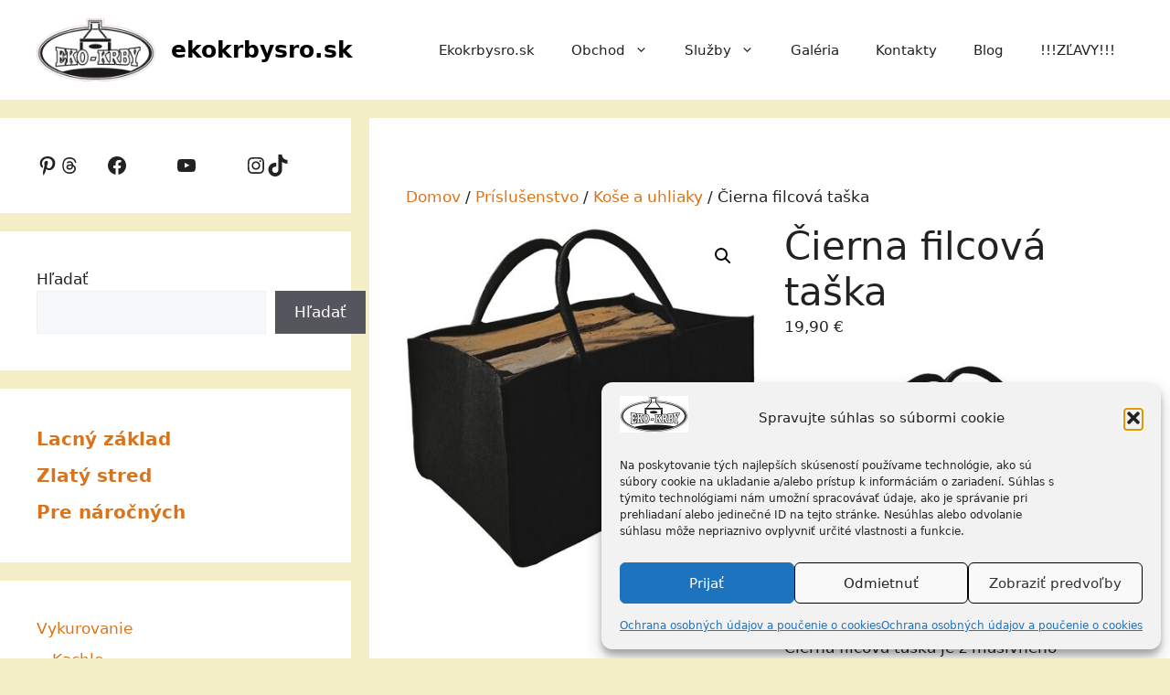

--- FILE ---
content_type: text/html; charset=UTF-8
request_url: https://ekokrbysro.sk/produkty/cierna-filcova-taska/
body_size: 41908
content:
<!DOCTYPE html>
<html lang="sk-SK" prefix="og: https://ogp.me/ns#">
<head>
	<meta charset="UTF-8">
	<meta name="viewport" content="width=device-width, initial-scale=1">
<!-- Optimalizácia pre vyhľadávače podľa Rank Math - https://rankmath.com/ -->
<title>Čierna filcová taška - ekokrbysro.sk</title>
<meta name="description" content="Čierna filcová taška je z masívneho materiálu vhodná na prenášanie dreva, ale aj iných predmetov. Taška je skladacia, teda v zloženom stave zaoberá málo miesta. Dostupné aj v iných farebných prevedeniach. Dostupnosť: 2-7 pracovných dní"/>
<meta name="robots" content="index, follow, max-snippet:-1, max-video-preview:-1, max-image-preview:large"/>
<link rel="canonical" href="https://ekokrbysro.sk/produkty/cierna-filcova-taska/" />
<meta property="og:locale" content="sk_SK" />
<meta property="og:type" content="product" />
<meta property="og:title" content="Čierna filcová taška - ekokrbysro.sk" />
<meta property="og:description" content="Čierna filcová taška je z masívneho materiálu vhodná na prenášanie dreva, ale aj iných predmetov. Taška je skladacia, teda v zloženom stave zaoberá málo miesta. Dostupné aj v iných farebných prevedeniach. Dostupnosť: 2-7 pracovných dní" />
<meta property="og:url" content="https://ekokrbysro.sk/produkty/cierna-filcova-taska/" />
<meta property="og:site_name" content="ekokrbysro.sk" />
<meta property="og:updated_time" content="2025-10-20T08:00:25+02:00" />
<meta property="og:image" content="https://ekokrbysro.sk/wp-content/uploads/2022/11/filcova-taska.-cierna.jpg" />
<meta property="og:image:secure_url" content="https://ekokrbysro.sk/wp-content/uploads/2022/11/filcova-taska.-cierna.jpg" />
<meta property="og:image:width" content="414" />
<meta property="og:image:height" content="414" />
<meta property="og:image:alt" content="filcova taška čierna" />
<meta property="og:image:type" content="image/jpeg" />
<meta property="product:price:amount" content="19.9" />
<meta property="product:price:currency" content="EUR" />
<meta property="product:availability" content="instock" />
<meta name="twitter:card" content="summary_large_image" />
<meta name="twitter:title" content="Čierna filcová taška - ekokrbysro.sk" />
<meta name="twitter:description" content="Čierna filcová taška je z masívneho materiálu vhodná na prenášanie dreva, ale aj iných predmetov. Taška je skladacia, teda v zloženom stave zaoberá málo miesta. Dostupné aj v iných farebných prevedeniach. Dostupnosť: 2-7 pracovných dní" />
<meta name="twitter:image" content="https://ekokrbysro.sk/wp-content/uploads/2022/11/filcova-taska.-cierna.jpg" />
<script type="application/ld+json" class="rank-math-schema">{"@context":"https://schema.org","@graph":[{"@type":"Organization","@id":"https://ekokrbysro.sk/#organization","name":"ekokrbysro.sk","url":"https://ekokrbysro.sk","logo":{"@type":"ImageObject","@id":"https://ekokrbysro.sk/#logo","url":"http://ekokrbysro.sk/wp-content/uploads/2022/08/logo-ekokrbysro.png","contentUrl":"http://ekokrbysro.sk/wp-content/uploads/2022/08/logo-ekokrbysro.png","caption":"ekokrbysro.sk","inLanguage":"sk-SK","width":"300","height":"160"}},{"@type":"WebSite","@id":"https://ekokrbysro.sk/#website","url":"https://ekokrbysro.sk","name":"ekokrbysro.sk","publisher":{"@id":"https://ekokrbysro.sk/#organization"},"inLanguage":"sk-SK"},{"@type":"ImageObject","@id":"https://ekokrbysro.sk/wp-content/uploads/2022/11/filcova-taska.-cierna.jpg","url":"https://ekokrbysro.sk/wp-content/uploads/2022/11/filcova-taska.-cierna.jpg","width":"414","height":"414","caption":"filcova ta\u0161ka \u010dierna","inLanguage":"sk-SK"},{"@type":"ItemPage","@id":"https://ekokrbysro.sk/produkty/cierna-filcova-taska/#webpage","url":"https://ekokrbysro.sk/produkty/cierna-filcova-taska/","name":"\u010cierna filcov\u00e1 ta\u0161ka - ekokrbysro.sk","datePublished":"2022-11-30T09:06:50+01:00","dateModified":"2025-10-20T08:00:25+02:00","isPartOf":{"@id":"https://ekokrbysro.sk/#website"},"primaryImageOfPage":{"@id":"https://ekokrbysro.sk/wp-content/uploads/2022/11/filcova-taska.-cierna.jpg"},"inLanguage":"sk-SK"},{"@type":"Product","name":"\u010cierna filcov\u00e1 ta\u0161ka - ekokrbysro.sk","description":"\u010cierna filcov\u00e1 ta\u0161ka je z mas\u00edvneho materi\u00e1lu vhodn\u00e1 na pren\u00e1\u0161anie dreva, ale aj in\u00fdch predmetov. Ta\u0161ka je skladacia, teda v zlo\u017eenom stave zaober\u00e1 m\u00e1lo miesta. Dostupn\u00e9 aj v in\u00fdch farebn\u00fdch prevedeniach. Dostupnos\u0165: 2-7 pracovn\u00fdch dn\u00ed","sku":"\u010dierna filc","category":"Pr\u00edslu\u0161enstvo","mainEntityOfPage":{"@id":"https://ekokrbysro.sk/produkty/cierna-filcova-taska/#webpage"},"weight":{"@type":"QuantitativeValue","unitCode":"KGM","value":"0.88"},"height":{"@type":"QuantitativeValue","unitCode":"CMT","value":"27"},"width":{"@type":"QuantitativeValue","unitCode":"CMT","value":"34"},"depth":{"@type":"QuantitativeValue","unitCode":"CMT","value":"50"},"image":[{"@type":"ImageObject","url":"https://ekokrbysro.sk/wp-content/uploads/2022/11/filcova-taska.-cierna.jpg","height":"414","width":"414"}],"offers":{"@type":"Offer","price":"19.90","priceCurrency":"EUR","priceValidUntil":"2027-12-31","availability":"http://schema.org/InStock","itemCondition":"NewCondition","url":"https://ekokrbysro.sk/produkty/cierna-filcova-taska/","seller":{"@type":"Organization","@id":"https://ekokrbysro.sk/","name":"ekokrbysro.sk","url":"https://ekokrbysro.sk","logo":"http://ekokrbysro.sk/wp-content/uploads/2022/08/logo-ekokrbysro.png"},"priceSpecification":{"price":"19.9","priceCurrency":"EUR","valueAddedTaxIncluded":"false"}},"additionalProperty":[{"@type":"PropertyValue","name":"material","value":"filc"},{"@type":"PropertyValue","name":"tvar","value":"od\u013a\u017enikov\u00fd"},{"@type":"PropertyValue","name":"farba","value":"\u010dierna"}],"@id":"https://ekokrbysro.sk/produkty/cierna-filcova-taska/#richSnippet"}]}</script>
<!-- /Rank Math WordPress SEO plugin -->

<link rel='dns-prefetch' href='//www.googletagmanager.com' />
<link rel="alternate" type="application/rss+xml" title="RSS kanál: ekokrbysro.sk &raquo;" href="https://ekokrbysro.sk/feed/" />
<link rel="alternate" type="application/rss+xml" title="RSS kanál komentárov webu ekokrbysro.sk &raquo;" href="https://ekokrbysro.sk/comments/feed/" />
<link rel="alternate" type="application/rss+xml" title="RSS kanál komentárov webu ekokrbysro.sk &raquo; ku článku Čierna filcová taška" href="https://ekokrbysro.sk/produkty/cierna-filcova-taska/feed/" />
<link rel="alternate" title="oEmbed (JSON)" type="application/json+oembed" href="https://ekokrbysro.sk/wp-json/oembed/1.0/embed?url=https%3A%2F%2Fekokrbysro.sk%2Fprodukty%2Fcierna-filcova-taska%2F" />
<link rel="alternate" title="oEmbed (XML)" type="text/xml+oembed" href="https://ekokrbysro.sk/wp-json/oembed/1.0/embed?url=https%3A%2F%2Fekokrbysro.sk%2Fprodukty%2Fcierna-filcova-taska%2F&#038;format=xml" />
<style id='wp-img-auto-sizes-contain-inline-css'>
img:is([sizes=auto i],[sizes^="auto," i]){contain-intrinsic-size:3000px 1500px}
/*# sourceURL=wp-img-auto-sizes-contain-inline-css */
</style>

<style id='wp-emoji-styles-inline-css'>

	img.wp-smiley, img.emoji {
		display: inline !important;
		border: none !important;
		box-shadow: none !important;
		height: 1em !important;
		width: 1em !important;
		margin: 0 0.07em !important;
		vertical-align: -0.1em !important;
		background: none !important;
		padding: 0 !important;
	}
/*# sourceURL=wp-emoji-styles-inline-css */
</style>
<link rel='stylesheet' id='wp-block-library-css' href='https://ekokrbysro.sk/wp-includes/css/dist/block-library/style.min.css?ver=6.9' media='all' />
<style id='wp-block-image-inline-css'>
.wp-block-image>a,.wp-block-image>figure>a{display:inline-block}.wp-block-image img{box-sizing:border-box;height:auto;max-width:100%;vertical-align:bottom}@media not (prefers-reduced-motion){.wp-block-image img.hide{visibility:hidden}.wp-block-image img.show{animation:show-content-image .4s}}.wp-block-image[style*=border-radius] img,.wp-block-image[style*=border-radius]>a{border-radius:inherit}.wp-block-image.has-custom-border img{box-sizing:border-box}.wp-block-image.aligncenter{text-align:center}.wp-block-image.alignfull>a,.wp-block-image.alignwide>a{width:100%}.wp-block-image.alignfull img,.wp-block-image.alignwide img{height:auto;width:100%}.wp-block-image .aligncenter,.wp-block-image .alignleft,.wp-block-image .alignright,.wp-block-image.aligncenter,.wp-block-image.alignleft,.wp-block-image.alignright{display:table}.wp-block-image .aligncenter>figcaption,.wp-block-image .alignleft>figcaption,.wp-block-image .alignright>figcaption,.wp-block-image.aligncenter>figcaption,.wp-block-image.alignleft>figcaption,.wp-block-image.alignright>figcaption{caption-side:bottom;display:table-caption}.wp-block-image .alignleft{float:left;margin:.5em 1em .5em 0}.wp-block-image .alignright{float:right;margin:.5em 0 .5em 1em}.wp-block-image .aligncenter{margin-left:auto;margin-right:auto}.wp-block-image :where(figcaption){margin-bottom:1em;margin-top:.5em}.wp-block-image.is-style-circle-mask img{border-radius:9999px}@supports ((-webkit-mask-image:none) or (mask-image:none)) or (-webkit-mask-image:none){.wp-block-image.is-style-circle-mask img{border-radius:0;-webkit-mask-image:url('data:image/svg+xml;utf8,<svg viewBox="0 0 100 100" xmlns="http://www.w3.org/2000/svg"><circle cx="50" cy="50" r="50"/></svg>');mask-image:url('data:image/svg+xml;utf8,<svg viewBox="0 0 100 100" xmlns="http://www.w3.org/2000/svg"><circle cx="50" cy="50" r="50"/></svg>');mask-mode:alpha;-webkit-mask-position:center;mask-position:center;-webkit-mask-repeat:no-repeat;mask-repeat:no-repeat;-webkit-mask-size:contain;mask-size:contain}}:root :where(.wp-block-image.is-style-rounded img,.wp-block-image .is-style-rounded img){border-radius:9999px}.wp-block-image figure{margin:0}.wp-lightbox-container{display:flex;flex-direction:column;position:relative}.wp-lightbox-container img{cursor:zoom-in}.wp-lightbox-container img:hover+button{opacity:1}.wp-lightbox-container button{align-items:center;backdrop-filter:blur(16px) saturate(180%);background-color:#5a5a5a40;border:none;border-radius:4px;cursor:zoom-in;display:flex;height:20px;justify-content:center;opacity:0;padding:0;position:absolute;right:16px;text-align:center;top:16px;width:20px;z-index:100}@media not (prefers-reduced-motion){.wp-lightbox-container button{transition:opacity .2s ease}}.wp-lightbox-container button:focus-visible{outline:3px auto #5a5a5a40;outline:3px auto -webkit-focus-ring-color;outline-offset:3px}.wp-lightbox-container button:hover{cursor:pointer;opacity:1}.wp-lightbox-container button:focus{opacity:1}.wp-lightbox-container button:focus,.wp-lightbox-container button:hover,.wp-lightbox-container button:not(:hover):not(:active):not(.has-background){background-color:#5a5a5a40;border:none}.wp-lightbox-overlay{box-sizing:border-box;cursor:zoom-out;height:100vh;left:0;overflow:hidden;position:fixed;top:0;visibility:hidden;width:100%;z-index:100000}.wp-lightbox-overlay .close-button{align-items:center;cursor:pointer;display:flex;justify-content:center;min-height:40px;min-width:40px;padding:0;position:absolute;right:calc(env(safe-area-inset-right) + 16px);top:calc(env(safe-area-inset-top) + 16px);z-index:5000000}.wp-lightbox-overlay .close-button:focus,.wp-lightbox-overlay .close-button:hover,.wp-lightbox-overlay .close-button:not(:hover):not(:active):not(.has-background){background:none;border:none}.wp-lightbox-overlay .lightbox-image-container{height:var(--wp--lightbox-container-height);left:50%;overflow:hidden;position:absolute;top:50%;transform:translate(-50%,-50%);transform-origin:top left;width:var(--wp--lightbox-container-width);z-index:9999999999}.wp-lightbox-overlay .wp-block-image{align-items:center;box-sizing:border-box;display:flex;height:100%;justify-content:center;margin:0;position:relative;transform-origin:0 0;width:100%;z-index:3000000}.wp-lightbox-overlay .wp-block-image img{height:var(--wp--lightbox-image-height);min-height:var(--wp--lightbox-image-height);min-width:var(--wp--lightbox-image-width);width:var(--wp--lightbox-image-width)}.wp-lightbox-overlay .wp-block-image figcaption{display:none}.wp-lightbox-overlay button{background:none;border:none}.wp-lightbox-overlay .scrim{background-color:#fff;height:100%;opacity:.9;position:absolute;width:100%;z-index:2000000}.wp-lightbox-overlay.active{visibility:visible}@media not (prefers-reduced-motion){.wp-lightbox-overlay.active{animation:turn-on-visibility .25s both}.wp-lightbox-overlay.active img{animation:turn-on-visibility .35s both}.wp-lightbox-overlay.show-closing-animation:not(.active){animation:turn-off-visibility .35s both}.wp-lightbox-overlay.show-closing-animation:not(.active) img{animation:turn-off-visibility .25s both}.wp-lightbox-overlay.zoom.active{animation:none;opacity:1;visibility:visible}.wp-lightbox-overlay.zoom.active .lightbox-image-container{animation:lightbox-zoom-in .4s}.wp-lightbox-overlay.zoom.active .lightbox-image-container img{animation:none}.wp-lightbox-overlay.zoom.active .scrim{animation:turn-on-visibility .4s forwards}.wp-lightbox-overlay.zoom.show-closing-animation:not(.active){animation:none}.wp-lightbox-overlay.zoom.show-closing-animation:not(.active) .lightbox-image-container{animation:lightbox-zoom-out .4s}.wp-lightbox-overlay.zoom.show-closing-animation:not(.active) .lightbox-image-container img{animation:none}.wp-lightbox-overlay.zoom.show-closing-animation:not(.active) .scrim{animation:turn-off-visibility .4s forwards}}@keyframes show-content-image{0%{visibility:hidden}99%{visibility:hidden}to{visibility:visible}}@keyframes turn-on-visibility{0%{opacity:0}to{opacity:1}}@keyframes turn-off-visibility{0%{opacity:1;visibility:visible}99%{opacity:0;visibility:visible}to{opacity:0;visibility:hidden}}@keyframes lightbox-zoom-in{0%{transform:translate(calc((-100vw + var(--wp--lightbox-scrollbar-width))/2 + var(--wp--lightbox-initial-left-position)),calc(-50vh + var(--wp--lightbox-initial-top-position))) scale(var(--wp--lightbox-scale))}to{transform:translate(-50%,-50%) scale(1)}}@keyframes lightbox-zoom-out{0%{transform:translate(-50%,-50%) scale(1);visibility:visible}99%{visibility:visible}to{transform:translate(calc((-100vw + var(--wp--lightbox-scrollbar-width))/2 + var(--wp--lightbox-initial-left-position)),calc(-50vh + var(--wp--lightbox-initial-top-position))) scale(var(--wp--lightbox-scale));visibility:hidden}}
/*# sourceURL=https://ekokrbysro.sk/wp-includes/blocks/image/style.min.css */
</style>
<style id='wp-block-list-inline-css'>
ol,ul{box-sizing:border-box}:root :where(.wp-block-list.has-background){padding:1.25em 2.375em}
/*# sourceURL=https://ekokrbysro.sk/wp-includes/blocks/list/style.min.css */
</style>
<style id='wp-block-search-inline-css'>
.wp-block-search__button{margin-left:10px;word-break:normal}.wp-block-search__button.has-icon{line-height:0}.wp-block-search__button svg{height:1.25em;min-height:24px;min-width:24px;width:1.25em;fill:currentColor;vertical-align:text-bottom}:where(.wp-block-search__button){border:1px solid #ccc;padding:6px 10px}.wp-block-search__inside-wrapper{display:flex;flex:auto;flex-wrap:nowrap;max-width:100%}.wp-block-search__label{width:100%}.wp-block-search.wp-block-search__button-only .wp-block-search__button{box-sizing:border-box;display:flex;flex-shrink:0;justify-content:center;margin-left:0;max-width:100%}.wp-block-search.wp-block-search__button-only .wp-block-search__inside-wrapper{min-width:0!important;transition-property:width}.wp-block-search.wp-block-search__button-only .wp-block-search__input{flex-basis:100%;transition-duration:.3s}.wp-block-search.wp-block-search__button-only.wp-block-search__searchfield-hidden,.wp-block-search.wp-block-search__button-only.wp-block-search__searchfield-hidden .wp-block-search__inside-wrapper{overflow:hidden}.wp-block-search.wp-block-search__button-only.wp-block-search__searchfield-hidden .wp-block-search__input{border-left-width:0!important;border-right-width:0!important;flex-basis:0;flex-grow:0;margin:0;min-width:0!important;padding-left:0!important;padding-right:0!important;width:0!important}:where(.wp-block-search__input){appearance:none;border:1px solid #949494;flex-grow:1;font-family:inherit;font-size:inherit;font-style:inherit;font-weight:inherit;letter-spacing:inherit;line-height:inherit;margin-left:0;margin-right:0;min-width:3rem;padding:8px;text-decoration:unset!important;text-transform:inherit}:where(.wp-block-search__button-inside .wp-block-search__inside-wrapper){background-color:#fff;border:1px solid #949494;box-sizing:border-box;padding:4px}:where(.wp-block-search__button-inside .wp-block-search__inside-wrapper) .wp-block-search__input{border:none;border-radius:0;padding:0 4px}:where(.wp-block-search__button-inside .wp-block-search__inside-wrapper) .wp-block-search__input:focus{outline:none}:where(.wp-block-search__button-inside .wp-block-search__inside-wrapper) :where(.wp-block-search__button){padding:4px 8px}.wp-block-search.aligncenter .wp-block-search__inside-wrapper{margin:auto}.wp-block[data-align=right] .wp-block-search.wp-block-search__button-only .wp-block-search__inside-wrapper{float:right}
/*# sourceURL=https://ekokrbysro.sk/wp-includes/blocks/search/style.min.css */
</style>
<style id='wp-block-columns-inline-css'>
.wp-block-columns{box-sizing:border-box;display:flex;flex-wrap:wrap!important}@media (min-width:782px){.wp-block-columns{flex-wrap:nowrap!important}}.wp-block-columns{align-items:normal!important}.wp-block-columns.are-vertically-aligned-top{align-items:flex-start}.wp-block-columns.are-vertically-aligned-center{align-items:center}.wp-block-columns.are-vertically-aligned-bottom{align-items:flex-end}@media (max-width:781px){.wp-block-columns:not(.is-not-stacked-on-mobile)>.wp-block-column{flex-basis:100%!important}}@media (min-width:782px){.wp-block-columns:not(.is-not-stacked-on-mobile)>.wp-block-column{flex-basis:0;flex-grow:1}.wp-block-columns:not(.is-not-stacked-on-mobile)>.wp-block-column[style*=flex-basis]{flex-grow:0}}.wp-block-columns.is-not-stacked-on-mobile{flex-wrap:nowrap!important}.wp-block-columns.is-not-stacked-on-mobile>.wp-block-column{flex-basis:0;flex-grow:1}.wp-block-columns.is-not-stacked-on-mobile>.wp-block-column[style*=flex-basis]{flex-grow:0}:where(.wp-block-columns){margin-bottom:1.75em}:where(.wp-block-columns.has-background){padding:1.25em 2.375em}.wp-block-column{flex-grow:1;min-width:0;overflow-wrap:break-word;word-break:break-word}.wp-block-column.is-vertically-aligned-top{align-self:flex-start}.wp-block-column.is-vertically-aligned-center{align-self:center}.wp-block-column.is-vertically-aligned-bottom{align-self:flex-end}.wp-block-column.is-vertically-aligned-stretch{align-self:stretch}.wp-block-column.is-vertically-aligned-bottom,.wp-block-column.is-vertically-aligned-center,.wp-block-column.is-vertically-aligned-top{width:100%}
/*# sourceURL=https://ekokrbysro.sk/wp-includes/blocks/columns/style.min.css */
</style>
<style id='wp-block-paragraph-inline-css'>
.is-small-text{font-size:.875em}.is-regular-text{font-size:1em}.is-large-text{font-size:2.25em}.is-larger-text{font-size:3em}.has-drop-cap:not(:focus):first-letter{float:left;font-size:8.4em;font-style:normal;font-weight:100;line-height:.68;margin:.05em .1em 0 0;text-transform:uppercase}body.rtl .has-drop-cap:not(:focus):first-letter{float:none;margin-left:.1em}p.has-drop-cap.has-background{overflow:hidden}:root :where(p.has-background){padding:1.25em 2.375em}:where(p.has-text-color:not(.has-link-color)) a{color:inherit}p.has-text-align-left[style*="writing-mode:vertical-lr"],p.has-text-align-right[style*="writing-mode:vertical-rl"]{rotate:180deg}
/*# sourceURL=https://ekokrbysro.sk/wp-includes/blocks/paragraph/style.min.css */
</style>
<style id='wp-block-social-links-inline-css'>
.wp-block-social-links{background:none;box-sizing:border-box;margin-left:0;padding-left:0;padding-right:0;text-indent:0}.wp-block-social-links .wp-social-link a,.wp-block-social-links .wp-social-link a:hover{border-bottom:0;box-shadow:none;text-decoration:none}.wp-block-social-links .wp-social-link svg{height:1em;width:1em}.wp-block-social-links .wp-social-link span:not(.screen-reader-text){font-size:.65em;margin-left:.5em;margin-right:.5em}.wp-block-social-links.has-small-icon-size{font-size:16px}.wp-block-social-links,.wp-block-social-links.has-normal-icon-size{font-size:24px}.wp-block-social-links.has-large-icon-size{font-size:36px}.wp-block-social-links.has-huge-icon-size{font-size:48px}.wp-block-social-links.aligncenter{display:flex;justify-content:center}.wp-block-social-links.alignright{justify-content:flex-end}.wp-block-social-link{border-radius:9999px;display:block}@media not (prefers-reduced-motion){.wp-block-social-link{transition:transform .1s ease}}.wp-block-social-link{height:auto}.wp-block-social-link a{align-items:center;display:flex;line-height:0}.wp-block-social-link:hover{transform:scale(1.1)}.wp-block-social-links .wp-block-social-link.wp-social-link{display:inline-block;margin:0;padding:0}.wp-block-social-links .wp-block-social-link.wp-social-link .wp-block-social-link-anchor,.wp-block-social-links .wp-block-social-link.wp-social-link .wp-block-social-link-anchor svg,.wp-block-social-links .wp-block-social-link.wp-social-link .wp-block-social-link-anchor:active,.wp-block-social-links .wp-block-social-link.wp-social-link .wp-block-social-link-anchor:hover,.wp-block-social-links .wp-block-social-link.wp-social-link .wp-block-social-link-anchor:visited{color:currentColor;fill:currentColor}:where(.wp-block-social-links:not(.is-style-logos-only)) .wp-social-link{background-color:#f0f0f0;color:#444}:where(.wp-block-social-links:not(.is-style-logos-only)) .wp-social-link-amazon{background-color:#f90;color:#fff}:where(.wp-block-social-links:not(.is-style-logos-only)) .wp-social-link-bandcamp{background-color:#1ea0c3;color:#fff}:where(.wp-block-social-links:not(.is-style-logos-only)) .wp-social-link-behance{background-color:#0757fe;color:#fff}:where(.wp-block-social-links:not(.is-style-logos-only)) .wp-social-link-bluesky{background-color:#0a7aff;color:#fff}:where(.wp-block-social-links:not(.is-style-logos-only)) .wp-social-link-codepen{background-color:#1e1f26;color:#fff}:where(.wp-block-social-links:not(.is-style-logos-only)) .wp-social-link-deviantart{background-color:#02e49b;color:#fff}:where(.wp-block-social-links:not(.is-style-logos-only)) .wp-social-link-discord{background-color:#5865f2;color:#fff}:where(.wp-block-social-links:not(.is-style-logos-only)) .wp-social-link-dribbble{background-color:#e94c89;color:#fff}:where(.wp-block-social-links:not(.is-style-logos-only)) .wp-social-link-dropbox{background-color:#4280ff;color:#fff}:where(.wp-block-social-links:not(.is-style-logos-only)) .wp-social-link-etsy{background-color:#f45800;color:#fff}:where(.wp-block-social-links:not(.is-style-logos-only)) .wp-social-link-facebook{background-color:#0866ff;color:#fff}:where(.wp-block-social-links:not(.is-style-logos-only)) .wp-social-link-fivehundredpx{background-color:#000;color:#fff}:where(.wp-block-social-links:not(.is-style-logos-only)) .wp-social-link-flickr{background-color:#0461dd;color:#fff}:where(.wp-block-social-links:not(.is-style-logos-only)) .wp-social-link-foursquare{background-color:#e65678;color:#fff}:where(.wp-block-social-links:not(.is-style-logos-only)) .wp-social-link-github{background-color:#24292d;color:#fff}:where(.wp-block-social-links:not(.is-style-logos-only)) .wp-social-link-goodreads{background-color:#eceadd;color:#382110}:where(.wp-block-social-links:not(.is-style-logos-only)) .wp-social-link-google{background-color:#ea4434;color:#fff}:where(.wp-block-social-links:not(.is-style-logos-only)) .wp-social-link-gravatar{background-color:#1d4fc4;color:#fff}:where(.wp-block-social-links:not(.is-style-logos-only)) .wp-social-link-instagram{background-color:#f00075;color:#fff}:where(.wp-block-social-links:not(.is-style-logos-only)) .wp-social-link-lastfm{background-color:#e21b24;color:#fff}:where(.wp-block-social-links:not(.is-style-logos-only)) .wp-social-link-linkedin{background-color:#0d66c2;color:#fff}:where(.wp-block-social-links:not(.is-style-logos-only)) .wp-social-link-mastodon{background-color:#3288d4;color:#fff}:where(.wp-block-social-links:not(.is-style-logos-only)) .wp-social-link-medium{background-color:#000;color:#fff}:where(.wp-block-social-links:not(.is-style-logos-only)) .wp-social-link-meetup{background-color:#f6405f;color:#fff}:where(.wp-block-social-links:not(.is-style-logos-only)) .wp-social-link-patreon{background-color:#000;color:#fff}:where(.wp-block-social-links:not(.is-style-logos-only)) .wp-social-link-pinterest{background-color:#e60122;color:#fff}:where(.wp-block-social-links:not(.is-style-logos-only)) .wp-social-link-pocket{background-color:#ef4155;color:#fff}:where(.wp-block-social-links:not(.is-style-logos-only)) .wp-social-link-reddit{background-color:#ff4500;color:#fff}:where(.wp-block-social-links:not(.is-style-logos-only)) .wp-social-link-skype{background-color:#0478d7;color:#fff}:where(.wp-block-social-links:not(.is-style-logos-only)) .wp-social-link-snapchat{background-color:#fefc00;color:#fff;stroke:#000}:where(.wp-block-social-links:not(.is-style-logos-only)) .wp-social-link-soundcloud{background-color:#ff5600;color:#fff}:where(.wp-block-social-links:not(.is-style-logos-only)) .wp-social-link-spotify{background-color:#1bd760;color:#fff}:where(.wp-block-social-links:not(.is-style-logos-only)) .wp-social-link-telegram{background-color:#2aabee;color:#fff}:where(.wp-block-social-links:not(.is-style-logos-only)) .wp-social-link-threads{background-color:#000;color:#fff}:where(.wp-block-social-links:not(.is-style-logos-only)) .wp-social-link-tiktok{background-color:#000;color:#fff}:where(.wp-block-social-links:not(.is-style-logos-only)) .wp-social-link-tumblr{background-color:#011835;color:#fff}:where(.wp-block-social-links:not(.is-style-logos-only)) .wp-social-link-twitch{background-color:#6440a4;color:#fff}:where(.wp-block-social-links:not(.is-style-logos-only)) .wp-social-link-twitter{background-color:#1da1f2;color:#fff}:where(.wp-block-social-links:not(.is-style-logos-only)) .wp-social-link-vimeo{background-color:#1eb7ea;color:#fff}:where(.wp-block-social-links:not(.is-style-logos-only)) .wp-social-link-vk{background-color:#4680c2;color:#fff}:where(.wp-block-social-links:not(.is-style-logos-only)) .wp-social-link-wordpress{background-color:#3499cd;color:#fff}:where(.wp-block-social-links:not(.is-style-logos-only)) .wp-social-link-whatsapp{background-color:#25d366;color:#fff}:where(.wp-block-social-links:not(.is-style-logos-only)) .wp-social-link-x{background-color:#000;color:#fff}:where(.wp-block-social-links:not(.is-style-logos-only)) .wp-social-link-yelp{background-color:#d32422;color:#fff}:where(.wp-block-social-links:not(.is-style-logos-only)) .wp-social-link-youtube{background-color:red;color:#fff}:where(.wp-block-social-links.is-style-logos-only) .wp-social-link{background:none}:where(.wp-block-social-links.is-style-logos-only) .wp-social-link svg{height:1.25em;width:1.25em}:where(.wp-block-social-links.is-style-logos-only) .wp-social-link-amazon{color:#f90}:where(.wp-block-social-links.is-style-logos-only) .wp-social-link-bandcamp{color:#1ea0c3}:where(.wp-block-social-links.is-style-logos-only) .wp-social-link-behance{color:#0757fe}:where(.wp-block-social-links.is-style-logos-only) .wp-social-link-bluesky{color:#0a7aff}:where(.wp-block-social-links.is-style-logos-only) .wp-social-link-codepen{color:#1e1f26}:where(.wp-block-social-links.is-style-logos-only) .wp-social-link-deviantart{color:#02e49b}:where(.wp-block-social-links.is-style-logos-only) .wp-social-link-discord{color:#5865f2}:where(.wp-block-social-links.is-style-logos-only) .wp-social-link-dribbble{color:#e94c89}:where(.wp-block-social-links.is-style-logos-only) .wp-social-link-dropbox{color:#4280ff}:where(.wp-block-social-links.is-style-logos-only) .wp-social-link-etsy{color:#f45800}:where(.wp-block-social-links.is-style-logos-only) .wp-social-link-facebook{color:#0866ff}:where(.wp-block-social-links.is-style-logos-only) .wp-social-link-fivehundredpx{color:#000}:where(.wp-block-social-links.is-style-logos-only) .wp-social-link-flickr{color:#0461dd}:where(.wp-block-social-links.is-style-logos-only) .wp-social-link-foursquare{color:#e65678}:where(.wp-block-social-links.is-style-logos-only) .wp-social-link-github{color:#24292d}:where(.wp-block-social-links.is-style-logos-only) .wp-social-link-goodreads{color:#382110}:where(.wp-block-social-links.is-style-logos-only) .wp-social-link-google{color:#ea4434}:where(.wp-block-social-links.is-style-logos-only) .wp-social-link-gravatar{color:#1d4fc4}:where(.wp-block-social-links.is-style-logos-only) .wp-social-link-instagram{color:#f00075}:where(.wp-block-social-links.is-style-logos-only) .wp-social-link-lastfm{color:#e21b24}:where(.wp-block-social-links.is-style-logos-only) .wp-social-link-linkedin{color:#0d66c2}:where(.wp-block-social-links.is-style-logos-only) .wp-social-link-mastodon{color:#3288d4}:where(.wp-block-social-links.is-style-logos-only) .wp-social-link-medium{color:#000}:where(.wp-block-social-links.is-style-logos-only) .wp-social-link-meetup{color:#f6405f}:where(.wp-block-social-links.is-style-logos-only) .wp-social-link-patreon{color:#000}:where(.wp-block-social-links.is-style-logos-only) .wp-social-link-pinterest{color:#e60122}:where(.wp-block-social-links.is-style-logos-only) .wp-social-link-pocket{color:#ef4155}:where(.wp-block-social-links.is-style-logos-only) .wp-social-link-reddit{color:#ff4500}:where(.wp-block-social-links.is-style-logos-only) .wp-social-link-skype{color:#0478d7}:where(.wp-block-social-links.is-style-logos-only) .wp-social-link-snapchat{color:#fff;stroke:#000}:where(.wp-block-social-links.is-style-logos-only) .wp-social-link-soundcloud{color:#ff5600}:where(.wp-block-social-links.is-style-logos-only) .wp-social-link-spotify{color:#1bd760}:where(.wp-block-social-links.is-style-logos-only) .wp-social-link-telegram{color:#2aabee}:where(.wp-block-social-links.is-style-logos-only) .wp-social-link-threads{color:#000}:where(.wp-block-social-links.is-style-logos-only) .wp-social-link-tiktok{color:#000}:where(.wp-block-social-links.is-style-logos-only) .wp-social-link-tumblr{color:#011835}:where(.wp-block-social-links.is-style-logos-only) .wp-social-link-twitch{color:#6440a4}:where(.wp-block-social-links.is-style-logos-only) .wp-social-link-twitter{color:#1da1f2}:where(.wp-block-social-links.is-style-logos-only) .wp-social-link-vimeo{color:#1eb7ea}:where(.wp-block-social-links.is-style-logos-only) .wp-social-link-vk{color:#4680c2}:where(.wp-block-social-links.is-style-logos-only) .wp-social-link-whatsapp{color:#25d366}:where(.wp-block-social-links.is-style-logos-only) .wp-social-link-wordpress{color:#3499cd}:where(.wp-block-social-links.is-style-logos-only) .wp-social-link-x{color:#000}:where(.wp-block-social-links.is-style-logos-only) .wp-social-link-yelp{color:#d32422}:where(.wp-block-social-links.is-style-logos-only) .wp-social-link-youtube{color:red}.wp-block-social-links.is-style-pill-shape .wp-social-link{width:auto}:root :where(.wp-block-social-links .wp-social-link a){padding:.25em}:root :where(.wp-block-social-links.is-style-logos-only .wp-social-link a){padding:0}:root :where(.wp-block-social-links.is-style-pill-shape .wp-social-link a){padding-left:.6666666667em;padding-right:.6666666667em}.wp-block-social-links:not(.has-icon-color):not(.has-icon-background-color) .wp-social-link-snapchat .wp-block-social-link-label{color:#000}
/*# sourceURL=https://ekokrbysro.sk/wp-includes/blocks/social-links/style.min.css */
</style>
<link rel='stylesheet' id='wc-blocks-style-css' href='https://ekokrbysro.sk/wp-content/plugins/woocommerce/assets/client/blocks/wc-blocks.css?ver=wc-10.4.3' media='all' />
<link rel='stylesheet' id='wc-blocks-style-product-categories-css' href='https://ekokrbysro.sk/wp-content/plugins/woocommerce/assets/client/blocks/product-categories.css?ver=wc-10.4.3' media='all' />
<style id='global-styles-inline-css'>
:root{--wp--preset--aspect-ratio--square: 1;--wp--preset--aspect-ratio--4-3: 4/3;--wp--preset--aspect-ratio--3-4: 3/4;--wp--preset--aspect-ratio--3-2: 3/2;--wp--preset--aspect-ratio--2-3: 2/3;--wp--preset--aspect-ratio--16-9: 16/9;--wp--preset--aspect-ratio--9-16: 9/16;--wp--preset--color--black: #000000;--wp--preset--color--cyan-bluish-gray: #abb8c3;--wp--preset--color--white: #ffffff;--wp--preset--color--pale-pink: #f78da7;--wp--preset--color--vivid-red: #cf2e2e;--wp--preset--color--luminous-vivid-orange: #ff6900;--wp--preset--color--luminous-vivid-amber: #fcb900;--wp--preset--color--light-green-cyan: #7bdcb5;--wp--preset--color--vivid-green-cyan: #00d084;--wp--preset--color--pale-cyan-blue: #8ed1fc;--wp--preset--color--vivid-cyan-blue: #0693e3;--wp--preset--color--vivid-purple: #9b51e0;--wp--preset--color--contrast: var(--contrast);--wp--preset--color--contrast-2: var(--contrast-2);--wp--preset--color--contrast-3: var(--contrast-3);--wp--preset--color--base: var(--base);--wp--preset--color--base-2: var(--base-2);--wp--preset--color--base-3: var(--base-3);--wp--preset--color--accent: var(--accent);--wp--preset--color--global-color-8: var(--global-color-8);--wp--preset--color--d-2-e-6-c-0: var(--d2e6c0);--wp--preset--color--global-color-10: var(--global-color-10);--wp--preset--color--f-4-eab-6: var(--f4eab6);--wp--preset--gradient--vivid-cyan-blue-to-vivid-purple: linear-gradient(135deg,rgb(6,147,227) 0%,rgb(155,81,224) 100%);--wp--preset--gradient--light-green-cyan-to-vivid-green-cyan: linear-gradient(135deg,rgb(122,220,180) 0%,rgb(0,208,130) 100%);--wp--preset--gradient--luminous-vivid-amber-to-luminous-vivid-orange: linear-gradient(135deg,rgb(252,185,0) 0%,rgb(255,105,0) 100%);--wp--preset--gradient--luminous-vivid-orange-to-vivid-red: linear-gradient(135deg,rgb(255,105,0) 0%,rgb(207,46,46) 100%);--wp--preset--gradient--very-light-gray-to-cyan-bluish-gray: linear-gradient(135deg,rgb(238,238,238) 0%,rgb(169,184,195) 100%);--wp--preset--gradient--cool-to-warm-spectrum: linear-gradient(135deg,rgb(74,234,220) 0%,rgb(151,120,209) 20%,rgb(207,42,186) 40%,rgb(238,44,130) 60%,rgb(251,105,98) 80%,rgb(254,248,76) 100%);--wp--preset--gradient--blush-light-purple: linear-gradient(135deg,rgb(255,206,236) 0%,rgb(152,150,240) 100%);--wp--preset--gradient--blush-bordeaux: linear-gradient(135deg,rgb(254,205,165) 0%,rgb(254,45,45) 50%,rgb(107,0,62) 100%);--wp--preset--gradient--luminous-dusk: linear-gradient(135deg,rgb(255,203,112) 0%,rgb(199,81,192) 50%,rgb(65,88,208) 100%);--wp--preset--gradient--pale-ocean: linear-gradient(135deg,rgb(255,245,203) 0%,rgb(182,227,212) 50%,rgb(51,167,181) 100%);--wp--preset--gradient--electric-grass: linear-gradient(135deg,rgb(202,248,128) 0%,rgb(113,206,126) 100%);--wp--preset--gradient--midnight: linear-gradient(135deg,rgb(2,3,129) 0%,rgb(40,116,252) 100%);--wp--preset--font-size--small: 13px;--wp--preset--font-size--medium: 20px;--wp--preset--font-size--large: 36px;--wp--preset--font-size--x-large: 42px;--wp--preset--spacing--20: 0.44rem;--wp--preset--spacing--30: 0.67rem;--wp--preset--spacing--40: 1rem;--wp--preset--spacing--50: 1.5rem;--wp--preset--spacing--60: 2.25rem;--wp--preset--spacing--70: 3.38rem;--wp--preset--spacing--80: 5.06rem;--wp--preset--shadow--natural: 6px 6px 9px rgba(0, 0, 0, 0.2);--wp--preset--shadow--deep: 12px 12px 50px rgba(0, 0, 0, 0.4);--wp--preset--shadow--sharp: 6px 6px 0px rgba(0, 0, 0, 0.2);--wp--preset--shadow--outlined: 6px 6px 0px -3px rgb(255, 255, 255), 6px 6px rgb(0, 0, 0);--wp--preset--shadow--crisp: 6px 6px 0px rgb(0, 0, 0);}:where(.is-layout-flex){gap: 0.5em;}:where(.is-layout-grid){gap: 0.5em;}body .is-layout-flex{display: flex;}.is-layout-flex{flex-wrap: wrap;align-items: center;}.is-layout-flex > :is(*, div){margin: 0;}body .is-layout-grid{display: grid;}.is-layout-grid > :is(*, div){margin: 0;}:where(.wp-block-columns.is-layout-flex){gap: 2em;}:where(.wp-block-columns.is-layout-grid){gap: 2em;}:where(.wp-block-post-template.is-layout-flex){gap: 1.25em;}:where(.wp-block-post-template.is-layout-grid){gap: 1.25em;}.has-black-color{color: var(--wp--preset--color--black) !important;}.has-cyan-bluish-gray-color{color: var(--wp--preset--color--cyan-bluish-gray) !important;}.has-white-color{color: var(--wp--preset--color--white) !important;}.has-pale-pink-color{color: var(--wp--preset--color--pale-pink) !important;}.has-vivid-red-color{color: var(--wp--preset--color--vivid-red) !important;}.has-luminous-vivid-orange-color{color: var(--wp--preset--color--luminous-vivid-orange) !important;}.has-luminous-vivid-amber-color{color: var(--wp--preset--color--luminous-vivid-amber) !important;}.has-light-green-cyan-color{color: var(--wp--preset--color--light-green-cyan) !important;}.has-vivid-green-cyan-color{color: var(--wp--preset--color--vivid-green-cyan) !important;}.has-pale-cyan-blue-color{color: var(--wp--preset--color--pale-cyan-blue) !important;}.has-vivid-cyan-blue-color{color: var(--wp--preset--color--vivid-cyan-blue) !important;}.has-vivid-purple-color{color: var(--wp--preset--color--vivid-purple) !important;}.has-black-background-color{background-color: var(--wp--preset--color--black) !important;}.has-cyan-bluish-gray-background-color{background-color: var(--wp--preset--color--cyan-bluish-gray) !important;}.has-white-background-color{background-color: var(--wp--preset--color--white) !important;}.has-pale-pink-background-color{background-color: var(--wp--preset--color--pale-pink) !important;}.has-vivid-red-background-color{background-color: var(--wp--preset--color--vivid-red) !important;}.has-luminous-vivid-orange-background-color{background-color: var(--wp--preset--color--luminous-vivid-orange) !important;}.has-luminous-vivid-amber-background-color{background-color: var(--wp--preset--color--luminous-vivid-amber) !important;}.has-light-green-cyan-background-color{background-color: var(--wp--preset--color--light-green-cyan) !important;}.has-vivid-green-cyan-background-color{background-color: var(--wp--preset--color--vivid-green-cyan) !important;}.has-pale-cyan-blue-background-color{background-color: var(--wp--preset--color--pale-cyan-blue) !important;}.has-vivid-cyan-blue-background-color{background-color: var(--wp--preset--color--vivid-cyan-blue) !important;}.has-vivid-purple-background-color{background-color: var(--wp--preset--color--vivid-purple) !important;}.has-black-border-color{border-color: var(--wp--preset--color--black) !important;}.has-cyan-bluish-gray-border-color{border-color: var(--wp--preset--color--cyan-bluish-gray) !important;}.has-white-border-color{border-color: var(--wp--preset--color--white) !important;}.has-pale-pink-border-color{border-color: var(--wp--preset--color--pale-pink) !important;}.has-vivid-red-border-color{border-color: var(--wp--preset--color--vivid-red) !important;}.has-luminous-vivid-orange-border-color{border-color: var(--wp--preset--color--luminous-vivid-orange) !important;}.has-luminous-vivid-amber-border-color{border-color: var(--wp--preset--color--luminous-vivid-amber) !important;}.has-light-green-cyan-border-color{border-color: var(--wp--preset--color--light-green-cyan) !important;}.has-vivid-green-cyan-border-color{border-color: var(--wp--preset--color--vivid-green-cyan) !important;}.has-pale-cyan-blue-border-color{border-color: var(--wp--preset--color--pale-cyan-blue) !important;}.has-vivid-cyan-blue-border-color{border-color: var(--wp--preset--color--vivid-cyan-blue) !important;}.has-vivid-purple-border-color{border-color: var(--wp--preset--color--vivid-purple) !important;}.has-vivid-cyan-blue-to-vivid-purple-gradient-background{background: var(--wp--preset--gradient--vivid-cyan-blue-to-vivid-purple) !important;}.has-light-green-cyan-to-vivid-green-cyan-gradient-background{background: var(--wp--preset--gradient--light-green-cyan-to-vivid-green-cyan) !important;}.has-luminous-vivid-amber-to-luminous-vivid-orange-gradient-background{background: var(--wp--preset--gradient--luminous-vivid-amber-to-luminous-vivid-orange) !important;}.has-luminous-vivid-orange-to-vivid-red-gradient-background{background: var(--wp--preset--gradient--luminous-vivid-orange-to-vivid-red) !important;}.has-very-light-gray-to-cyan-bluish-gray-gradient-background{background: var(--wp--preset--gradient--very-light-gray-to-cyan-bluish-gray) !important;}.has-cool-to-warm-spectrum-gradient-background{background: var(--wp--preset--gradient--cool-to-warm-spectrum) !important;}.has-blush-light-purple-gradient-background{background: var(--wp--preset--gradient--blush-light-purple) !important;}.has-blush-bordeaux-gradient-background{background: var(--wp--preset--gradient--blush-bordeaux) !important;}.has-luminous-dusk-gradient-background{background: var(--wp--preset--gradient--luminous-dusk) !important;}.has-pale-ocean-gradient-background{background: var(--wp--preset--gradient--pale-ocean) !important;}.has-electric-grass-gradient-background{background: var(--wp--preset--gradient--electric-grass) !important;}.has-midnight-gradient-background{background: var(--wp--preset--gradient--midnight) !important;}.has-small-font-size{font-size: var(--wp--preset--font-size--small) !important;}.has-medium-font-size{font-size: var(--wp--preset--font-size--medium) !important;}.has-large-font-size{font-size: var(--wp--preset--font-size--large) !important;}.has-x-large-font-size{font-size: var(--wp--preset--font-size--x-large) !important;}
:where(.wp-block-columns.is-layout-flex){gap: 2em;}:where(.wp-block-columns.is-layout-grid){gap: 2em;}
/*# sourceURL=global-styles-inline-css */
</style>
<style id='core-block-supports-inline-css'>
.wp-container-core-columns-is-layout-9d6595d7{flex-wrap:nowrap;}
/*# sourceURL=core-block-supports-inline-css */
</style>

<style id='classic-theme-styles-inline-css'>
/*! This file is auto-generated */
.wp-block-button__link{color:#fff;background-color:#32373c;border-radius:9999px;box-shadow:none;text-decoration:none;padding:calc(.667em + 2px) calc(1.333em + 2px);font-size:1.125em}.wp-block-file__button{background:#32373c;color:#fff;text-decoration:none}
/*# sourceURL=/wp-includes/css/classic-themes.min.css */
</style>
<link rel='stylesheet' id='photoswipe-css' href='https://ekokrbysro.sk/wp-content/plugins/woocommerce/assets/css/photoswipe/photoswipe.min.css?ver=10.4.3' media='all' />
<link rel='stylesheet' id='photoswipe-default-skin-css' href='https://ekokrbysro.sk/wp-content/plugins/woocommerce/assets/css/photoswipe/default-skin/default-skin.min.css?ver=10.4.3' media='all' />
<link rel='stylesheet' id='woocommerce-layout-css' href='https://ekokrbysro.sk/wp-content/plugins/woocommerce/assets/css/woocommerce-layout.css?ver=10.4.3' media='all' />
<link rel='stylesheet' id='woocommerce-smallscreen-css' href='https://ekokrbysro.sk/wp-content/plugins/woocommerce/assets/css/woocommerce-smallscreen.css?ver=10.4.3' media='only screen and (max-width: 768px)' />
<link rel='stylesheet' id='woocommerce-general-css' href='https://ekokrbysro.sk/wp-content/plugins/woocommerce/assets/css/woocommerce.css?ver=10.4.3' media='all' />
<style id='woocommerce-general-inline-css'>
.woocommerce .page-header-image-single {display: none;}.woocommerce .entry-content,.woocommerce .product .entry-summary {margin-top: 0;}.related.products {clear: both;}.checkout-subscribe-prompt.clear {visibility: visible;height: initial;width: initial;}@media (max-width:768px) {.woocommerce .woocommerce-ordering,.woocommerce-page .woocommerce-ordering {float: none;}.woocommerce .woocommerce-ordering select {max-width: 100%;}.woocommerce ul.products li.product,.woocommerce-page ul.products li.product,.woocommerce-page[class*=columns-] ul.products li.product,.woocommerce[class*=columns-] ul.products li.product {width: 100%;float: none;}}
/*# sourceURL=woocommerce-general-inline-css */
</style>
<style id='woocommerce-inline-inline-css'>
.woocommerce form .form-row .required { visibility: visible; }
/*# sourceURL=woocommerce-inline-inline-css */
</style>
<link rel='stylesheet' id='cmplz-general-css' href='https://ekokrbysro.sk/wp-content/plugins/complianz-gdpr/assets/css/cookieblocker.min.css?ver=1765954797' media='all' />
<link rel='stylesheet' id='generate-comments-css' href='https://ekokrbysro.sk/wp-content/themes/generatepress/assets/css/components/comments.min.css?ver=3.6.1' media='all' />
<link rel='stylesheet' id='generate-style-css' href='https://ekokrbysro.sk/wp-content/themes/generatepress/assets/css/main.min.css?ver=3.6.1' media='all' />
<style id='generate-style-inline-css'>
body{background-color:#f3eec5;color:var(--contrast);}a{color:#d9741c;}a:hover, a:focus, a:active{color:var(--contrast);}.grid-container{max-width:2000px;}.wp-block-group__inner-container{max-width:2000px;margin-left:auto;margin-right:auto;}@media (max-width: 500px) and (min-width: 769px){.inside-header{display:flex;flex-direction:column;align-items:center;}.site-logo, .site-branding{margin-bottom:1.5em;}#site-navigation{margin:0 auto;}.header-widget{margin-top:1.5em;}}.site-header .header-image{width:130px;}:root{--contrast:#222222;--contrast-2:#575760;--contrast-3:#b2b2be;--base:#f0f0f0;--base-2:#f7f8f9;--base-3:#ffffff;--accent:#1e73be;--global-color-8:#000000;--d2e6c0:#d2e6c0;--global-color-10:#da1c1c;--f4eab6:#f4eab6;}:root .has-contrast-color{color:var(--contrast);}:root .has-contrast-background-color{background-color:var(--contrast);}:root .has-contrast-2-color{color:var(--contrast-2);}:root .has-contrast-2-background-color{background-color:var(--contrast-2);}:root .has-contrast-3-color{color:var(--contrast-3);}:root .has-contrast-3-background-color{background-color:var(--contrast-3);}:root .has-base-color{color:var(--base);}:root .has-base-background-color{background-color:var(--base);}:root .has-base-2-color{color:var(--base-2);}:root .has-base-2-background-color{background-color:var(--base-2);}:root .has-base-3-color{color:var(--base-3);}:root .has-base-3-background-color{background-color:var(--base-3);}:root .has-accent-color{color:var(--accent);}:root .has-accent-background-color{background-color:var(--accent);}:root .has-global-color-8-color{color:var(--global-color-8);}:root .has-global-color-8-background-color{background-color:var(--global-color-8);}:root .has-d2e6c0-color{color:var(--d2e6c0);}:root .has-d2e6c0-background-color{background-color:var(--d2e6c0);}:root .has-global-color-10-color{color:var(--global-color-10);}:root .has-global-color-10-background-color{background-color:var(--global-color-10);}:root .has-f4eab6-color{color:var(--f4eab6);}:root .has-f4eab6-background-color{background-color:var(--f4eab6);}.top-bar{background-color:#636363;color:#ffffff;}.top-bar a{color:#ffffff;}.top-bar a:hover{color:#303030;}.site-header{background-color:var(--base-3);color:var(--contrast);}.main-title a,.main-title a:hover{color:var(--global-color-8);}.site-description{color:var(--contrast-2);}.mobile-menu-control-wrapper .menu-toggle,.mobile-menu-control-wrapper .menu-toggle:hover,.mobile-menu-control-wrapper .menu-toggle:focus,.has-inline-mobile-toggle #site-navigation.toggled{background-color:rgba(0, 0, 0, 0.02);}.main-navigation,.main-navigation ul ul{background-color:var(--base-3);}.main-navigation .main-nav ul li a, .main-navigation .menu-toggle, .main-navigation .menu-bar-items{color:var(--contrast);}.main-navigation .main-nav ul li:not([class*="current-menu-"]):hover > a, .main-navigation .main-nav ul li:not([class*="current-menu-"]):focus > a, .main-navigation .main-nav ul li.sfHover:not([class*="current-menu-"]) > a, .main-navigation .menu-bar-item:hover > a, .main-navigation .menu-bar-item.sfHover > a{color:var(--global-color-10);background-color:var(--base-3);}button.menu-toggle:hover,button.menu-toggle:focus{color:var(--contrast);}.main-navigation .main-nav ul li[class*="current-menu-"] > a{color:var(--global-color-10);background-color:var(--base-3);}.navigation-search input[type="search"],.navigation-search input[type="search"]:active, .navigation-search input[type="search"]:focus, .main-navigation .main-nav ul li.search-item.active > a, .main-navigation .menu-bar-items .search-item.active > a{color:var(--global-color-10);background-color:var(--base-3);}.main-navigation ul ul{background-color:var(--base-3);}.main-navigation .main-nav ul ul li:not([class*="current-menu-"]):hover > a,.main-navigation .main-nav ul ul li:not([class*="current-menu-"]):focus > a, .main-navigation .main-nav ul ul li.sfHover:not([class*="current-menu-"]) > a{background-color:var(--base-3);}.main-navigation .main-nav ul ul li[class*="current-menu-"] > a{background-color:var(--base-3);}.separate-containers .inside-article, .separate-containers .comments-area, .separate-containers .page-header, .one-container .container, .separate-containers .paging-navigation, .inside-page-header{background-color:var(--base-3);}.entry-title a{color:var(--contrast);}.entry-title a:hover{color:var(--contrast-2);}.entry-meta{color:var(--contrast-2);}.sidebar .widget{background-color:var(--base-3);}.footer-widgets{background-color:var(--base-3);}.site-info{background-color:var(--global-color-10);}input[type="text"],input[type="email"],input[type="url"],input[type="password"],input[type="search"],input[type="tel"],input[type="number"],textarea,select{color:var(--contrast);background-color:var(--base-2);border-color:var(--base);}input[type="text"]:focus,input[type="email"]:focus,input[type="url"]:focus,input[type="password"]:focus,input[type="search"]:focus,input[type="tel"]:focus,input[type="number"]:focus,textarea:focus,select:focus{color:var(--contrast);background-color:var(--base-2);border-color:var(--contrast-3);}button,html input[type="button"],input[type="reset"],input[type="submit"],a.button,a.wp-block-button__link:not(.has-background){color:#ffffff;background-color:#55555e;}button:hover,html input[type="button"]:hover,input[type="reset"]:hover,input[type="submit"]:hover,a.button:hover,button:focus,html input[type="button"]:focus,input[type="reset"]:focus,input[type="submit"]:focus,a.button:focus,a.wp-block-button__link:not(.has-background):active,a.wp-block-button__link:not(.has-background):focus,a.wp-block-button__link:not(.has-background):hover{color:#ffffff;background-color:#3f4047;}a.generate-back-to-top{background-color:rgba( 0,0,0,0.4 );color:#ffffff;}a.generate-back-to-top:hover,a.generate-back-to-top:focus{background-color:rgba( 0,0,0,0.6 );color:#ffffff;}:root{--gp-search-modal-bg-color:var(--base-3);--gp-search-modal-text-color:var(--contrast);--gp-search-modal-overlay-bg-color:rgba(0,0,0,0.2);}@media (max-width:768px){.main-navigation .menu-bar-item:hover > a, .main-navigation .menu-bar-item.sfHover > a{background:none;color:var(--contrast);}}.nav-below-header .main-navigation .inside-navigation.grid-container, .nav-above-header .main-navigation .inside-navigation.grid-container{padding:0px 20px 0px 20px;}.site-main .wp-block-group__inner-container{padding:40px;}.separate-containers .paging-navigation{padding-top:20px;padding-bottom:20px;}.entry-content .alignwide, body:not(.no-sidebar) .entry-content .alignfull{margin-left:-40px;width:calc(100% + 80px);max-width:calc(100% + 80px);}.rtl .menu-item-has-children .dropdown-menu-toggle{padding-left:20px;}.rtl .main-navigation .main-nav ul li.menu-item-has-children > a{padding-right:20px;}@media (max-width:768px){.separate-containers .inside-article, .separate-containers .comments-area, .separate-containers .page-header, .separate-containers .paging-navigation, .one-container .site-content, .inside-page-header{padding:30px;}.site-main .wp-block-group__inner-container{padding:30px;}.inside-top-bar{padding-right:30px;padding-left:30px;}.inside-header{padding-right:30px;padding-left:30px;}.widget-area .widget{padding-top:30px;padding-right:30px;padding-bottom:30px;padding-left:30px;}.footer-widgets-container{padding-top:30px;padding-right:30px;padding-bottom:30px;padding-left:30px;}.inside-site-info{padding-right:30px;padding-left:30px;}.entry-content .alignwide, body:not(.no-sidebar) .entry-content .alignfull{margin-left:-30px;width:calc(100% + 60px);max-width:calc(100% + 60px);}.one-container .site-main .paging-navigation{margin-bottom:20px;}}/* End cached CSS */.is-right-sidebar{width:30%;}.is-left-sidebar{width:30%;}.site-content .content-area{width:70%;}@media (max-width:768px){.main-navigation .menu-toggle,.sidebar-nav-mobile:not(#sticky-placeholder){display:block;}.main-navigation ul,.gen-sidebar-nav,.main-navigation:not(.slideout-navigation):not(.toggled) .main-nav > ul,.has-inline-mobile-toggle #site-navigation .inside-navigation > *:not(.navigation-search):not(.main-nav){display:none;}.nav-align-right .inside-navigation,.nav-align-center .inside-navigation{justify-content:space-between;}.has-inline-mobile-toggle .mobile-menu-control-wrapper{display:flex;flex-wrap:wrap;}.has-inline-mobile-toggle .inside-header{flex-direction:row;text-align:left;flex-wrap:wrap;}.has-inline-mobile-toggle .header-widget,.has-inline-mobile-toggle #site-navigation{flex-basis:100%;}.nav-float-left .has-inline-mobile-toggle #site-navigation{order:10;}}
/*# sourceURL=generate-style-inline-css */
</style>
<script src="https://ekokrbysro.sk/wp-includes/js/jquery/jquery.min.js?ver=3.7.1" id="jquery-core-js"></script>
<script src="https://ekokrbysro.sk/wp-includes/js/jquery/jquery-migrate.min.js?ver=3.4.1" id="jquery-migrate-js"></script>
<script src="https://ekokrbysro.sk/wp-content/plugins/woocommerce/assets/js/zoom/jquery.zoom.min.js?ver=1.7.21-wc.10.4.3" id="wc-zoom-js" defer data-wp-strategy="defer"></script>
<script src="https://ekokrbysro.sk/wp-content/plugins/woocommerce/assets/js/flexslider/jquery.flexslider.min.js?ver=2.7.2-wc.10.4.3" id="wc-flexslider-js" defer data-wp-strategy="defer"></script>
<script src="https://ekokrbysro.sk/wp-content/plugins/woocommerce/assets/js/photoswipe/photoswipe.min.js?ver=4.1.1-wc.10.4.3" id="wc-photoswipe-js" defer data-wp-strategy="defer"></script>
<script src="https://ekokrbysro.sk/wp-content/plugins/woocommerce/assets/js/photoswipe/photoswipe-ui-default.min.js?ver=4.1.1-wc.10.4.3" id="wc-photoswipe-ui-default-js" defer data-wp-strategy="defer"></script>
<script id="wc-single-product-js-extra">
var wc_single_product_params = {"i18n_required_rating_text":"Pros\u00edm ohodno\u0165te","i18n_rating_options":["1 z 5 hviezdi\u010diek","2 z 5 hviezdi\u010diek","3 z 5 hviezdi\u010diek","4 z 5 hviezdi\u010diek","5 z 5 hviezdi\u010diek"],"i18n_product_gallery_trigger_text":"Zobrazi\u0165 gal\u00e9riu obr\u00e1zkov na celej obrazovke","review_rating_required":"yes","flexslider":{"rtl":false,"animation":"slide","smoothHeight":true,"directionNav":false,"controlNav":"thumbnails","slideshow":false,"animationSpeed":500,"animationLoop":false,"allowOneSlide":false},"zoom_enabled":"1","zoom_options":[],"photoswipe_enabled":"1","photoswipe_options":{"shareEl":false,"closeOnScroll":false,"history":false,"hideAnimationDuration":0,"showAnimationDuration":0},"flexslider_enabled":"1"};
//# sourceURL=wc-single-product-js-extra
</script>
<script src="https://ekokrbysro.sk/wp-content/plugins/woocommerce/assets/js/frontend/single-product.min.js?ver=10.4.3" id="wc-single-product-js" defer data-wp-strategy="defer"></script>
<script src="https://ekokrbysro.sk/wp-content/plugins/woocommerce/assets/js/jquery-blockui/jquery.blockUI.min.js?ver=2.7.0-wc.10.4.3" id="wc-jquery-blockui-js" defer data-wp-strategy="defer"></script>
<script src="https://ekokrbysro.sk/wp-content/plugins/woocommerce/assets/js/js-cookie/js.cookie.min.js?ver=2.1.4-wc.10.4.3" id="wc-js-cookie-js" defer data-wp-strategy="defer"></script>
<script id="woocommerce-js-extra">
var woocommerce_params = {"ajax_url":"/wp-admin/admin-ajax.php","wc_ajax_url":"/?wc-ajax=%%endpoint%%","i18n_password_show":"Zobrazi\u0165 heslo","i18n_password_hide":"Skry\u0165 heslo"};
//# sourceURL=woocommerce-js-extra
</script>
<script src="https://ekokrbysro.sk/wp-content/plugins/woocommerce/assets/js/frontend/woocommerce.min.js?ver=10.4.3" id="woocommerce-js" defer data-wp-strategy="defer"></script>
<script id="WCPAY_ASSETS-js-extra">
var wcpayAssets = {"url":"https://ekokrbysro.sk/wp-content/plugins/woocommerce-payments/dist/"};
//# sourceURL=WCPAY_ASSETS-js-extra
</script>

<!-- Google tag (gtag.js) snippet added by Site Kit -->
<!-- Google Analytics snippet added by Site Kit -->
<script src="https://www.googletagmanager.com/gtag/js?id=GT-5MCGV86" id="google_gtagjs-js" async></script>
<script id="google_gtagjs-js-after">
window.dataLayer = window.dataLayer || [];function gtag(){dataLayer.push(arguments);}
gtag("set","linker",{"domains":["ekokrbysro.sk"]});
gtag("js", new Date());
gtag("set", "developer_id.dZTNiMT", true);
gtag("config", "GT-5MCGV86");
//# sourceURL=google_gtagjs-js-after
</script>
<link rel="https://api.w.org/" href="https://ekokrbysro.sk/wp-json/" /><link rel="alternate" title="JSON" type="application/json" href="https://ekokrbysro.sk/wp-json/wp/v2/product/1241" /><link rel="EditURI" type="application/rsd+xml" title="RSD" href="https://ekokrbysro.sk/xmlrpc.php?rsd" />
<meta name="generator" content="WordPress 6.9" />
<link rel='shortlink' href='https://ekokrbysro.sk/?p=1241' />
<meta name="generator" content="Site Kit by Google 1.171.0" />			<style>.cmplz-hidden {
					display: none !important;
				}</style>	<noscript><style>.woocommerce-product-gallery{ opacity: 1 !important; }</style></noscript>
	<style>.recentcomments a{display:inline !important;padding:0 !important;margin:0 !important;}</style></head>

<body data-cmplz=1 class="wp-singular product-template-default single single-product postid-1241 wp-custom-logo wp-embed-responsive wp-theme-generatepress theme-generatepress woocommerce woocommerce-page woocommerce-no-js left-sidebar nav-float-right separate-containers header-aligned-center dropdown-hover featured-image-active" itemtype="https://schema.org/Blog" itemscope>
	<a class="screen-reader-text skip-link" href="#content" title="Preskočiť na obsah">Preskočiť na obsah</a>		<header class="site-header has-inline-mobile-toggle" id="masthead" aria-label="Webstránka"  itemtype="https://schema.org/WPHeader" itemscope>
			<div class="inside-header">
				<div class="site-branding-container"><div class="site-logo">
					<a href="https://ekokrbysro.sk/" rel="home">
						<img  class="header-image is-logo-image" alt="ekokrbysro.sk" src="https://ekokrbysro.sk/wp-content/uploads/2022/08/logo-ekokrbysro.png" srcset="https://ekokrbysro.sk/wp-content/uploads/2022/08/logo-ekokrbysro.png 1x, http://ekokrbysro.sk/wp-content/uploads/2022/08/logo-ekokrbysro.png 2x" width="300" height="160" />
					</a>
				</div><div class="site-branding">
						<p class="main-title" itemprop="headline">
					<a href="https://ekokrbysro.sk/" rel="home">ekokrbysro.sk</a>
				</p>
						
					</div></div>	<nav class="main-navigation mobile-menu-control-wrapper" id="mobile-menu-control-wrapper" aria-label="Zobrazení mobilního menu">
				<button data-nav="site-navigation" class="menu-toggle" aria-controls="primary-menu" aria-expanded="false">
			<span class="gp-icon icon-menu-bars"><svg viewBox="0 0 512 512" aria-hidden="true" xmlns="http://www.w3.org/2000/svg" width="1em" height="1em"><path d="M0 96c0-13.255 10.745-24 24-24h464c13.255 0 24 10.745 24 24s-10.745 24-24 24H24c-13.255 0-24-10.745-24-24zm0 160c0-13.255 10.745-24 24-24h464c13.255 0 24 10.745 24 24s-10.745 24-24 24H24c-13.255 0-24-10.745-24-24zm0 160c0-13.255 10.745-24 24-24h464c13.255 0 24 10.745 24 24s-10.745 24-24 24H24c-13.255 0-24-10.745-24-24z" /></svg><svg viewBox="0 0 512 512" aria-hidden="true" xmlns="http://www.w3.org/2000/svg" width="1em" height="1em"><path d="M71.029 71.029c9.373-9.372 24.569-9.372 33.942 0L256 222.059l151.029-151.03c9.373-9.372 24.569-9.372 33.942 0 9.372 9.373 9.372 24.569 0 33.942L289.941 256l151.03 151.029c9.372 9.373 9.372 24.569 0 33.942-9.373 9.372-24.569 9.372-33.942 0L256 289.941l-151.029 151.03c-9.373 9.372-24.569 9.372-33.942 0-9.372-9.373-9.372-24.569 0-33.942L222.059 256 71.029 104.971c-9.372-9.373-9.372-24.569 0-33.942z" /></svg></span><span class="screen-reader-text">Menu</span>		</button>
	</nav>
			<nav class="main-navigation sub-menu-right" id="site-navigation" aria-label="Primárna"  itemtype="https://schema.org/SiteNavigationElement" itemscope>
			<div class="inside-navigation grid-container">
								<button class="menu-toggle" aria-controls="primary-menu" aria-expanded="false">
					<span class="gp-icon icon-menu-bars"><svg viewBox="0 0 512 512" aria-hidden="true" xmlns="http://www.w3.org/2000/svg" width="1em" height="1em"><path d="M0 96c0-13.255 10.745-24 24-24h464c13.255 0 24 10.745 24 24s-10.745 24-24 24H24c-13.255 0-24-10.745-24-24zm0 160c0-13.255 10.745-24 24-24h464c13.255 0 24 10.745 24 24s-10.745 24-24 24H24c-13.255 0-24-10.745-24-24zm0 160c0-13.255 10.745-24 24-24h464c13.255 0 24 10.745 24 24s-10.745 24-24 24H24c-13.255 0-24-10.745-24-24z" /></svg><svg viewBox="0 0 512 512" aria-hidden="true" xmlns="http://www.w3.org/2000/svg" width="1em" height="1em"><path d="M71.029 71.029c9.373-9.372 24.569-9.372 33.942 0L256 222.059l151.029-151.03c9.373-9.372 24.569-9.372 33.942 0 9.372 9.373 9.372 24.569 0 33.942L289.941 256l151.03 151.029c9.372 9.373 9.372 24.569 0 33.942-9.373 9.372-24.569 9.372-33.942 0L256 289.941l-151.029 151.03c-9.373 9.372-24.569 9.372-33.942 0-9.372-9.373-9.372-24.569 0-33.942L222.059 256 71.029 104.971c-9.372-9.373-9.372-24.569 0-33.942z" /></svg></span><span class="mobile-menu">Menu</span>				</button>
				<div id="primary-menu" class="main-nav"><ul id="menu-hlavne-menu" class=" menu sf-menu"><li id="menu-item-642" class="menu-item menu-item-type-post_type menu-item-object-page menu-item-home menu-item-642"><a href="https://ekokrbysro.sk/">Ekokrbysro.sk</a></li>
<li id="menu-item-797" class="menu-item menu-item-type-post_type menu-item-object-page menu-item-has-children current_page_parent menu-item-797"><a href="https://ekokrbysro.sk/uzlet/">Obchod<span role="presentation" class="dropdown-menu-toggle"><span class="gp-icon icon-arrow"><svg viewBox="0 0 330 512" aria-hidden="true" xmlns="http://www.w3.org/2000/svg" width="1em" height="1em"><path d="M305.913 197.085c0 2.266-1.133 4.815-2.833 6.514L171.087 335.593c-1.7 1.7-4.249 2.832-6.515 2.832s-4.815-1.133-6.515-2.832L26.064 203.599c-1.7-1.7-2.832-4.248-2.832-6.514s1.132-4.816 2.832-6.515l14.162-14.163c1.7-1.699 3.966-2.832 6.515-2.832 2.266 0 4.815 1.133 6.515 2.832l111.316 111.317 111.316-111.317c1.7-1.699 4.249-2.832 6.515-2.832s4.815 1.133 6.515 2.832l14.162 14.163c1.7 1.7 2.833 4.249 2.833 6.515z" /></svg></span></span></a>
<ul class="sub-menu">
	<li id="menu-item-3002" class="menu-item menu-item-type-custom menu-item-object-custom menu-item-has-children menu-item-3002"><a href="https://ekokrbysro.sk/kategoriaproduktov/vykurovanie/">Vykurovanie<span role="presentation" class="dropdown-menu-toggle"><span class="gp-icon icon-arrow-right"><svg viewBox="0 0 192 512" aria-hidden="true" xmlns="http://www.w3.org/2000/svg" width="1em" height="1em" fill-rule="evenodd" clip-rule="evenodd" stroke-linejoin="round" stroke-miterlimit="1.414"><path d="M178.425 256.001c0 2.266-1.133 4.815-2.832 6.515L43.599 394.509c-1.7 1.7-4.248 2.833-6.514 2.833s-4.816-1.133-6.515-2.833l-14.163-14.162c-1.699-1.7-2.832-3.966-2.832-6.515 0-2.266 1.133-4.815 2.832-6.515l111.317-111.316L16.407 144.685c-1.699-1.7-2.832-4.249-2.832-6.515s1.133-4.815 2.832-6.515l14.163-14.162c1.7-1.7 4.249-2.833 6.515-2.833s4.815 1.133 6.514 2.833l131.994 131.993c1.7 1.7 2.832 4.249 2.832 6.515z" fill-rule="nonzero" /></svg></span></span></a>
	<ul class="sub-menu">
		<li id="menu-item-3466" class="menu-item menu-item-type-custom menu-item-object-custom menu-item-3466"><a href="https://ekokrbysro.sk/kategoriaproduktov/vykurovanie/lacny-zaklad/">Lacný základ</a></li>
		<li id="menu-item-3467" class="menu-item menu-item-type-custom menu-item-object-custom menu-item-3467"><a href="https://ekokrbysro.sk/kategoriaproduktov/vykurovanie/zlaty-stred/">Zlatý stred</a></li>
		<li id="menu-item-3465" class="menu-item menu-item-type-custom menu-item-object-custom menu-item-3465"><a href="https://ekokrbysro.sk/kategoriaproduktov/vykurovanie/pre-narocnych/">Pre náročných</a></li>
		<li id="menu-item-3404" class="menu-item menu-item-type-custom menu-item-object-custom menu-item-3404"><a href="https://ekokrbysro.sk/kategoriaproduktov/vykurovanie/krbova-obstavba/">Krbová obstavba</a></li>
		<li id="menu-item-3403" class="menu-item menu-item-type-custom menu-item-object-custom menu-item-3403"><a href="https://ekokrbysro.sk/kategoriaproduktov/vykurovanie/kanadske-kachle/">Kanadské kachle</a></li>
		<li id="menu-item-3004" class="menu-item menu-item-type-custom menu-item-object-custom menu-item-has-children menu-item-3004"><a href="https://ekokrbysro.sk/kategoriaproduktov/vykurovanie/krbove-kachle/">Krbové kachle<span role="presentation" class="dropdown-menu-toggle"><span class="gp-icon icon-arrow-right"><svg viewBox="0 0 192 512" aria-hidden="true" xmlns="http://www.w3.org/2000/svg" width="1em" height="1em" fill-rule="evenodd" clip-rule="evenodd" stroke-linejoin="round" stroke-miterlimit="1.414"><path d="M178.425 256.001c0 2.266-1.133 4.815-2.832 6.515L43.599 394.509c-1.7 1.7-4.248 2.833-6.514 2.833s-4.816-1.133-6.515-2.833l-14.163-14.162c-1.699-1.7-2.832-3.966-2.832-6.515 0-2.266 1.133-4.815 2.832-6.515l111.317-111.316L16.407 144.685c-1.699-1.7-2.832-4.249-2.832-6.515s1.133-4.815 2.832-6.515l14.163-14.162c1.7-1.7 4.249-2.833 6.515-2.833s4.815 1.133 6.514 2.833l131.994 131.993c1.7 1.7 2.832 4.249 2.832 6.515z" fill-rule="nonzero" /></svg></span></span></a>
		<ul class="sub-menu">
			<li id="menu-item-3009" class="menu-item menu-item-type-custom menu-item-object-custom menu-item-3009"><a href="https://ekokrbysro.sk/kategoriaproduktov/vykurovanie/krbove-kachle/teplovzdusne-krbove-kachle/">Teplovzdušné</a></li>
			<li id="menu-item-3010" class="menu-item menu-item-type-custom menu-item-object-custom menu-item-3010"><a href="https://ekokrbysro.sk/kategoriaproduktov/vykurovanie/krbove-kachle/teplovodne-krbove-kachle/">Teplovodné</a></li>
		</ul>
</li>
		<li id="menu-item-3003" class="menu-item menu-item-type-custom menu-item-object-custom menu-item-3003"><a href="https://ekokrbysro.sk/kategoriaproduktov/vykurovanie/kachle/">Kachle</a></li>
		<li id="menu-item-3005" class="menu-item menu-item-type-custom menu-item-object-custom menu-item-has-children menu-item-3005"><a href="https://ekokrbysro.sk/kategoriaproduktov/vykurovanie/krbove-vlozky/">Krbové vložky<span role="presentation" class="dropdown-menu-toggle"><span class="gp-icon icon-arrow-right"><svg viewBox="0 0 192 512" aria-hidden="true" xmlns="http://www.w3.org/2000/svg" width="1em" height="1em" fill-rule="evenodd" clip-rule="evenodd" stroke-linejoin="round" stroke-miterlimit="1.414"><path d="M178.425 256.001c0 2.266-1.133 4.815-2.832 6.515L43.599 394.509c-1.7 1.7-4.248 2.833-6.514 2.833s-4.816-1.133-6.515-2.833l-14.163-14.162c-1.699-1.7-2.832-3.966-2.832-6.515 0-2.266 1.133-4.815 2.832-6.515l111.317-111.316L16.407 144.685c-1.699-1.7-2.832-4.249-2.832-6.515s1.133-4.815 2.832-6.515l14.163-14.162c1.7-1.7 4.249-2.833 6.515-2.833s4.815 1.133 6.514 2.833l131.994 131.993c1.7 1.7 2.832 4.249 2.832 6.515z" fill-rule="nonzero" /></svg></span></span></a>
		<ul class="sub-menu">
			<li id="menu-item-3011" class="menu-item menu-item-type-custom menu-item-object-custom menu-item-3011"><a href="https://ekokrbysro.sk/kategoriaproduktov/vykurovanie/krbove-vlozky/teplovzdusne-krbove-vlozky/">Teplovzdušné</a></li>
			<li id="menu-item-3012" class="menu-item menu-item-type-custom menu-item-object-custom menu-item-3012"><a href="https://ekokrbysro.sk/kategoriaproduktov/vykurovanie/krbove-vlozky/teplovodne-krbove-vlozky/">Teplovodné</a></li>
		</ul>
</li>
		<li id="menu-item-3006" class="menu-item menu-item-type-custom menu-item-object-custom menu-item-3006"><a href="https://ekokrbysro.sk/kategoriaproduktov/vykurovanie/kotly/">Kotly</a></li>
		<li id="menu-item-3007" class="menu-item menu-item-type-custom menu-item-object-custom menu-item-has-children menu-item-3007"><a href="https://ekokrbysro.sk/kategoriaproduktov/vykurovanie/sporaky/">Sporáky<span role="presentation" class="dropdown-menu-toggle"><span class="gp-icon icon-arrow-right"><svg viewBox="0 0 192 512" aria-hidden="true" xmlns="http://www.w3.org/2000/svg" width="1em" height="1em" fill-rule="evenodd" clip-rule="evenodd" stroke-linejoin="round" stroke-miterlimit="1.414"><path d="M178.425 256.001c0 2.266-1.133 4.815-2.832 6.515L43.599 394.509c-1.7 1.7-4.248 2.833-6.514 2.833s-4.816-1.133-6.515-2.833l-14.163-14.162c-1.699-1.7-2.832-3.966-2.832-6.515 0-2.266 1.133-4.815 2.832-6.515l111.317-111.316L16.407 144.685c-1.699-1.7-2.832-4.249-2.832-6.515s1.133-4.815 2.832-6.515l14.163-14.162c1.7-1.7 4.249-2.833 6.515-2.833s4.815 1.133 6.514 2.833l131.994 131.993c1.7 1.7 2.832 4.249 2.832 6.515z" fill-rule="nonzero" /></svg></span></span></a>
		<ul class="sub-menu">
			<li id="menu-item-3013" class="menu-item menu-item-type-custom menu-item-object-custom menu-item-3013"><a href="https://ekokrbysro.sk/kategoriaproduktov/vykurovanie/sporaky/sporaky-teplovzdusne/">Teplovzdušné</a></li>
			<li id="menu-item-3014" class="menu-item menu-item-type-custom menu-item-object-custom menu-item-3014"><a href="https://ekokrbysro.sk/kategoriaproduktov/vykurovanie/sporaky/sporaky-teplovodne/">Teplovodné</a></li>
		</ul>
</li>
		<li id="menu-item-3008" class="menu-item menu-item-type-custom menu-item-object-custom menu-item-3008"><a href="https://ekokrbysro.sk/kategoriaproduktov/vykurovanie/krby-na-biolieh/">Krby na biolieh</a></li>
	</ul>
</li>
	<li id="menu-item-3015" class="menu-item menu-item-type-custom menu-item-object-custom menu-item-has-children menu-item-3015"><a href="https://ekokrbysro.sk/kategoriaproduktov/dymovody/">Dymovody<span role="presentation" class="dropdown-menu-toggle"><span class="gp-icon icon-arrow-right"><svg viewBox="0 0 192 512" aria-hidden="true" xmlns="http://www.w3.org/2000/svg" width="1em" height="1em" fill-rule="evenodd" clip-rule="evenodd" stroke-linejoin="round" stroke-miterlimit="1.414"><path d="M178.425 256.001c0 2.266-1.133 4.815-2.832 6.515L43.599 394.509c-1.7 1.7-4.248 2.833-6.514 2.833s-4.816-1.133-6.515-2.833l-14.163-14.162c-1.699-1.7-2.832-3.966-2.832-6.515 0-2.266 1.133-4.815 2.832-6.515l111.317-111.316L16.407 144.685c-1.699-1.7-2.832-4.249-2.832-6.515s1.133-4.815 2.832-6.515l14.163-14.162c1.7-1.7 4.249-2.833 6.515-2.833s4.815 1.133 6.514 2.833l131.994 131.993c1.7 1.7 2.832 4.249 2.832 6.515z" fill-rule="nonzero" /></svg></span></span></a>
	<ul class="sub-menu">
		<li id="menu-item-3016" class="menu-item menu-item-type-custom menu-item-object-custom menu-item-3016"><a href="https://ekokrbysro.sk/kategoriaproduktov/dymovody/ocelove-dymovody/dymovody-s-priemerom-120-mm/">120 mm</a></li>
		<li id="menu-item-3017" class="menu-item menu-item-type-custom menu-item-object-custom menu-item-3017"><a href="https://ekokrbysro.sk/kategoriaproduktov/dymovody/ocelove-dymovody/dymovody-s-priemerom-130-mm/">130 mm</a></li>
		<li id="menu-item-3018" class="menu-item menu-item-type-custom menu-item-object-custom menu-item-3018"><a href="https://ekokrbysro.sk/kategoriaproduktov/dymovody/ocelove-dymovody/dymovody-s-priemerom-150-mm/">150 mm</a></li>
		<li id="menu-item-3019" class="menu-item menu-item-type-custom menu-item-object-custom menu-item-3019"><a href="https://ekokrbysro.sk/kategoriaproduktov/dymovody/ocelove-dymovody/dymovody-s-priemerom-160-mm/">160 mm</a></li>
		<li id="menu-item-3022" class="menu-item menu-item-type-custom menu-item-object-custom menu-item-3022"><a href="https://ekokrbysro.sk/kategoriaproduktov/dymovody/ocelove-dymovody/dymovody-s-priemerom-180-mm/">180 mm</a></li>
		<li id="menu-item-3023" class="menu-item menu-item-type-custom menu-item-object-custom menu-item-3023"><a href="https://ekokrbysro.sk/kategoriaproduktov/dymovody/ocelove-dymovody/dymovody-s-priemerom-200-mm/">200 mm</a></li>
		<li id="menu-item-3024" class="menu-item menu-item-type-custom menu-item-object-custom menu-item-3024"><a href="https://ekokrbysro.sk/kategoriaproduktov/dymovody/redukcie-dymovody/">Redukcie</a></li>
		<li id="menu-item-3025" class="menu-item menu-item-type-custom menu-item-object-custom menu-item-3025"><a href="https://ekokrbysro.sk/kategoriaproduktov/dymovody/spagatove-redukcie/">Redukcie špagátové</a></li>
		<li id="menu-item-3033" class="menu-item menu-item-type-custom menu-item-object-custom menu-item-3033"><a href="https://ekokrbysro.sk/kategoriaproduktov/vymenniky/">Výmenníky</a></li>
	</ul>
</li>
	<li id="menu-item-3027" class="menu-item menu-item-type-custom menu-item-object-custom menu-item-3027"><a href="https://ekokrbysro.sk/kategoriaproduktov/kominy/">Komíny</a></li>
	<li id="menu-item-3028" class="menu-item menu-item-type-custom menu-item-object-custom menu-item-3028"><a href="https://ekokrbysro.sk/kategoriaproduktov/material-na-stavbu-a-opravu/">Materiál na stavbu a opravu</a></li>
	<li id="menu-item-3029" class="menu-item menu-item-type-custom menu-item-object-custom menu-item-3029"><a href="https://ekokrbysro.sk/kategoriaproduktov/nahradne-diely/">Náhradné diely</a></li>
	<li id="menu-item-3030" class="menu-item menu-item-type-custom menu-item-object-custom menu-item-3030"><a href="https://ekokrbysro.sk/kategoriaproduktov/prislusenstvo/">Príslušenstvo</a></li>
	<li id="menu-item-3031" class="menu-item menu-item-type-custom menu-item-object-custom menu-item-3031"><a href="https://ekokrbysro.sk/kategoriaproduktov/udrzba/">Údržba</a></li>
	<li id="menu-item-3032" class="menu-item menu-item-type-custom menu-item-object-custom menu-item-3032"><a href="https://ekokrbysro.sk/kategoriaproduktov/teplovzdusne-rozvody/">Teplovzdušné rozvody</a></li>
	<li id="menu-item-3026" class="menu-item menu-item-type-custom menu-item-object-custom menu-item-3026"><a href="https://ekokrbysro.sk/kategoriaproduktov/grilovacia-sezona/">Grilovacia sezóna</a></li>
</ul>
</li>
<li id="menu-item-1107" class="menu-item menu-item-type-post_type menu-item-object-page menu-item-has-children menu-item-1107"><a href="https://ekokrbysro.sk/sluzby/">Služby<span role="presentation" class="dropdown-menu-toggle"><span class="gp-icon icon-arrow"><svg viewBox="0 0 330 512" aria-hidden="true" xmlns="http://www.w3.org/2000/svg" width="1em" height="1em"><path d="M305.913 197.085c0 2.266-1.133 4.815-2.833 6.514L171.087 335.593c-1.7 1.7-4.249 2.832-6.515 2.832s-4.815-1.133-6.515-2.832L26.064 203.599c-1.7-1.7-2.832-4.248-2.832-6.514s1.132-4.816 2.832-6.515l14.162-14.163c1.7-1.699 3.966-2.832 6.515-2.832 2.266 0 4.815 1.133 6.515 2.832l111.316 111.317 111.316-111.317c1.7-1.699 4.249-2.832 6.515-2.832s4.815 1.133 6.515 2.832l14.162 14.163c1.7 1.7 2.833 4.249 2.833 6.515z" /></svg></span></span></a>
<ul class="sub-menu">
	<li id="menu-item-3440" class="menu-item menu-item-type-custom menu-item-object-custom menu-item-3440"><a href="https://ekokrbysro.sk/sluzby/">Kominárske služby</a></li>
	<li id="menu-item-3439" class="menu-item menu-item-type-custom menu-item-object-custom menu-item-3439"><a href="https://ekokrbysro.sk/sluzby/">Kachliarstvo</a></li>
	<li id="menu-item-3436" class="menu-item menu-item-type-custom menu-item-object-custom menu-item-3436"><a href="https://ekokrbysro.sk/dekoracne-omietky/">Dekoračné omietky</a></li>
</ul>
</li>
<li id="menu-item-1117" class="menu-item menu-item-type-post_type menu-item-object-page menu-item-1117"><a href="https://ekokrbysro.sk/kachliarstvo-galeria/">Galéria</a></li>
<li id="menu-item-798" class="menu-item menu-item-type-post_type menu-item-object-page menu-item-798"><a href="https://ekokrbysro.sk/kontakty/">Kontakty</a></li>
<li id="menu-item-1848" class="menu-item menu-item-type-custom menu-item-object-custom menu-item-1848"><a href="https://ekokrbysro.sk/category/blog/">Blog</a></li>
<li id="menu-item-2185" class="menu-item menu-item-type-custom menu-item-object-custom menu-item-2185"><a href="https://ekokrbysro.sk/kategoriaproduktov/zlavy/">!!!ZĽAVY!!!</a></li>
</ul></div>			</div>
		</nav>
					</div>
		</header>
		
	<div class="site grid-container container hfeed" id="page">
				<div class="site-content" id="content">
			
			<div class="content-area" id="primary">
			<main class="site-main" id="main">
								<article class="post-1241 product type-product status-publish has-post-thumbnail product_cat-prislusenstvo product_cat-kose-a-uhliaky product_tag-filc product_tag-kos-na-drevo product_tag-na-drevo product_tag-prislusenstvo product_tag-taska first instock taxable shipping-taxable purchasable product-type-simple" id="post-1241" itemtype="https://schema.org/CreativeWork" itemscope>
					<div class="inside-article">
								<div class="featured-image page-header-image-single grid-container grid-parent">
			<img width="414" height="414" src="https://ekokrbysro.sk/wp-content/uploads/2022/11/filcova-taska.-cierna.jpg" class="attachment-full size-full wp-post-image" alt="filcova taška čierna" itemprop="image" decoding="async" fetchpriority="high" srcset="https://ekokrbysro.sk/wp-content/uploads/2022/11/filcova-taska.-cierna.jpg 414w, https://ekokrbysro.sk/wp-content/uploads/2022/11/filcova-taska.-cierna-300x300.jpg 300w, https://ekokrbysro.sk/wp-content/uploads/2022/11/filcova-taska.-cierna-150x150.jpg 150w, https://ekokrbysro.sk/wp-content/uploads/2022/11/filcova-taska.-cierna-20x20.jpg 20w, https://ekokrbysro.sk/wp-content/uploads/2022/11/filcova-taska.-cierna-100x100.jpg 100w" sizes="(max-width: 414px) 100vw, 414px" />		</div>
								<div class="entry-content" itemprop="text">
		<nav class="woocommerce-breadcrumb" aria-label="Breadcrumb"><a href="https://ekokrbysro.sk">Domov</a>&nbsp;&#47;&nbsp;<a href="https://ekokrbysro.sk/kategoriaproduktov/prislusenstvo/">Príslušenstvo</a>&nbsp;&#47;&nbsp;<a href="https://ekokrbysro.sk/kategoriaproduktov/prislusenstvo/kose-a-uhliaky/">Koše a uhliaky</a>&nbsp;&#47;&nbsp;Čierna filcová taška</nav>
					
			<div class="woocommerce-notices-wrapper"></div><div id="product-1241" class="product type-product post-1241 status-publish instock product_cat-prislusenstvo product_cat-kose-a-uhliaky product_tag-filc product_tag-kos-na-drevo product_tag-na-drevo product_tag-prislusenstvo product_tag-taska has-post-thumbnail taxable shipping-taxable purchasable product-type-simple">

	<div class="woocommerce-product-gallery woocommerce-product-gallery--with-images woocommerce-product-gallery--columns-4 images" data-columns="4" style="opacity: 0; transition: opacity .25s ease-in-out;">
	<div class="woocommerce-product-gallery__wrapper">
		<div data-thumb="https://ekokrbysro.sk/wp-content/uploads/2022/11/filcova-taska.-cierna-100x100.jpg" data-thumb-alt="filcova taška čierna" data-thumb-srcset="https://ekokrbysro.sk/wp-content/uploads/2022/11/filcova-taska.-cierna-100x100.jpg 100w, https://ekokrbysro.sk/wp-content/uploads/2022/11/filcova-taska.-cierna-300x300.jpg 300w, https://ekokrbysro.sk/wp-content/uploads/2022/11/filcova-taska.-cierna-150x150.jpg 150w, https://ekokrbysro.sk/wp-content/uploads/2022/11/filcova-taska.-cierna-20x20.jpg 20w, https://ekokrbysro.sk/wp-content/uploads/2022/11/filcova-taska.-cierna.jpg 414w"  data-thumb-sizes="(max-width: 100px) 100vw, 100px" class="woocommerce-product-gallery__image"><a href="https://ekokrbysro.sk/wp-content/uploads/2022/11/filcova-taska.-cierna.jpg"><img width="414" height="414" src="https://ekokrbysro.sk/wp-content/uploads/2022/11/filcova-taska.-cierna.jpg" class="wp-post-image" alt="filcova taška čierna" data-caption="" data-src="https://ekokrbysro.sk/wp-content/uploads/2022/11/filcova-taska.-cierna.jpg" data-large_image="https://ekokrbysro.sk/wp-content/uploads/2022/11/filcova-taska.-cierna.jpg" data-large_image_width="414" data-large_image_height="414" decoding="async" srcset="https://ekokrbysro.sk/wp-content/uploads/2022/11/filcova-taska.-cierna.jpg 414w, https://ekokrbysro.sk/wp-content/uploads/2022/11/filcova-taska.-cierna-300x300.jpg 300w, https://ekokrbysro.sk/wp-content/uploads/2022/11/filcova-taska.-cierna-150x150.jpg 150w, https://ekokrbysro.sk/wp-content/uploads/2022/11/filcova-taska.-cierna-20x20.jpg 20w, https://ekokrbysro.sk/wp-content/uploads/2022/11/filcova-taska.-cierna-100x100.jpg 100w" sizes="(max-width: 414px) 100vw, 414px" /></a></div>	</div>
</div>

	<div class="summary entry-summary">
		<h1 class="product_title entry-title">Čierna filcová taška</h1><p class="price"><span class="woocommerce-Price-amount amount"><bdi>19,90&nbsp;<span class="woocommerce-Price-currencySymbol">&euro;</span></bdi></span></p>
<div class="woocommerce-product-details__short-description">
	<p><img class="aligncenter wp-image-1242 size-medium" src="http://ekokrbysro.sk/wp-content/uploads/2022/11/filcova-taska.-cierna-300x300.jpg" alt="cierna_filcova_taska" width="300" height="300" />Čierna filcová taška je z masívneho materiálu vhodná na prenášanie dreva, ale aj iných predmetov. Taška je skladacia, teda v zloženom stave zaoberá málo miesta. Dostupné aj v iných farebných prevedeniach.</p>
<p>Dostupnosť: 2-7 pracovných dní</p>
</div>

	
	<form class="cart" action="https://ekokrbysro.sk/produkty/cierna-filcova-taska/" method="post" enctype='multipart/form-data'>
		
		<div class="quantity">
		<label class="screen-reader-text" for="quantity_697ee64a22dae">množstvo Čierna filcová taška</label>
	<input
		type="number"
				id="quantity_697ee64a22dae"
		class="input-text qty text"
		name="quantity"
		value="1"
		aria-label="Množstvo produktu"
				min="1"
							step="1"
			placeholder=""
			inputmode="numeric"
			autocomplete="off"
			/>
	</div>

		<button type="submit" name="add-to-cart" value="1241" class="single_add_to_cart_button button alt">Pridať do košíka</button>

			</form>

	
<div class="product_meta">

	
	
		<span class="sku_wrapper">Katalógové číslo: <span class="sku">čierna filc</span></span>

	
	<span class="posted_in">Kategórie: <a href="https://ekokrbysro.sk/kategoriaproduktov/prislusenstvo/" rel="tag">Príslušenstvo</a>, <a href="https://ekokrbysro.sk/kategoriaproduktov/prislusenstvo/kose-a-uhliaky/" rel="tag">Koše a uhliaky</a></span>
	<span class="tagged_as">Značky: <a href="https://ekokrbysro.sk/znackyproduktov/filc/" rel="tag">filc</a>, <a href="https://ekokrbysro.sk/znackyproduktov/kos-na-drevo/" rel="tag">kôš na drevo</a>, <a href="https://ekokrbysro.sk/znackyproduktov/na-drevo/" rel="tag">na drevo</a>, <a href="https://ekokrbysro.sk/znackyproduktov/prislusenstvo/" rel="tag">príslušenstvo</a>, <a href="https://ekokrbysro.sk/znackyproduktov/taska/" rel="tag">taška</a></span>
	
</div>
	</div>

	
	<div class="woocommerce-tabs wc-tabs-wrapper">
		<ul class="tabs wc-tabs" role="tablist">
							<li role="presentation" class="description_tab" id="tab-title-description">
					<a href="#tab-description" role="tab" aria-controls="tab-description">
						Popis					</a>
				</li>
							<li role="presentation" class="additional_information_tab" id="tab-title-additional_information">
					<a href="#tab-additional_information" role="tab" aria-controls="tab-additional_information">
						Ďalšie informácie					</a>
				</li>
							<li role="presentation" class="reviews_tab" id="tab-title-reviews">
					<a href="#tab-reviews" role="tab" aria-controls="tab-reviews">
						Recenzie (0)					</a>
				</li>
					</ul>
					<div class="woocommerce-Tabs-panel woocommerce-Tabs-panel--description panel entry-content wc-tab" id="tab-description" role="tabpanel" aria-labelledby="tab-title-description">
				
	<h2>Popis</h2>

<h2><strong>Čierna filcová taška</strong></h2>
<p>Čierna filcová taška je z masívneho materiálu vhodná na prenášanie dreva, ale aj iných predmetov. Taška je skladacia, teda v zloženom stave zaoberá málo miesta. Dostupné aj v iných farebných prevedeniach.</p>
<h3><strong>Parametre</strong></h3>
<p>Rozmery: 50 × 34 × 27 cm</p>
<h5><strong>Upozornenie</strong></h5>
<p>Farby produktu sa môžu mierne líšiť v závislosti od nastavenia zariadenia. Obrázok má informatívny a ilustračný charakter.</p>
<p>V prípade ďalších otázok, navštívte našu predajňu alebo nás <a href="https://ekokrbysro.sk/kontakty/">kontaktujte</a>.<br />
Články ohľadom našich produktov si môžete prečítať v našom <a href="https://prityslovakia.sk/category/blog/" target="_blank" rel="noopener">online magazíne</a>.<br />
Nájdete nás aj na <a href="https://www.facebook.com/kachleakcia" target="_blank" rel="noopener">Facebooku,</a> <a href="https://sk.pinterest.com/prityslovakia/" target="_blank" rel="noopener">Pintereste</a> aj <a href="https://www.instagram.com/prityslovakia/" target="_blank" rel="noopener">Instagrame</a>.</p>
			</div>
					<div class="woocommerce-Tabs-panel woocommerce-Tabs-panel--additional_information panel entry-content wc-tab" id="tab-additional_information" role="tabpanel" aria-labelledby="tab-title-additional_information">
				
	<h2>Ďalšie informácie</h2>

<table class="woocommerce-product-attributes shop_attributes" aria-label="Detaily produktu">
			<tr class="woocommerce-product-attributes-item woocommerce-product-attributes-item--weight">
			<th class="woocommerce-product-attributes-item__label" scope="row">Hmotnosť</th>
			<td class="woocommerce-product-attributes-item__value">0,88 kg</td>
		</tr>
			<tr class="woocommerce-product-attributes-item woocommerce-product-attributes-item--dimensions">
			<th class="woocommerce-product-attributes-item__label" scope="row">Rozmery</th>
			<td class="woocommerce-product-attributes-item__value">50 &times; 34 &times; 27 cm</td>
		</tr>
			<tr class="woocommerce-product-attributes-item woocommerce-product-attributes-item--attribute_materi%c3%a1l">
			<th class="woocommerce-product-attributes-item__label" scope="row">Materiál</th>
			<td class="woocommerce-product-attributes-item__value"><p>filc</p>
</td>
		</tr>
			<tr class="woocommerce-product-attributes-item woocommerce-product-attributes-item--attribute_tvar">
			<th class="woocommerce-product-attributes-item__label" scope="row">Tvar</th>
			<td class="woocommerce-product-attributes-item__value"><p>odĺžnikový</p>
</td>
		</tr>
			<tr class="woocommerce-product-attributes-item woocommerce-product-attributes-item--attribute_farba">
			<th class="woocommerce-product-attributes-item__label" scope="row">Farba</th>
			<td class="woocommerce-product-attributes-item__value"><p>čierna</p>
</td>
		</tr>
	</table>
			</div>
					<div class="woocommerce-Tabs-panel woocommerce-Tabs-panel--reviews panel entry-content wc-tab" id="tab-reviews" role="tabpanel" aria-labelledby="tab-title-reviews">
				<div id="reviews" class="woocommerce-Reviews">
	<div id="comments">
		<h2 class="woocommerce-Reviews-title">
			Recenzie		</h2>

					<p class="woocommerce-noreviews">Nikto zatiaľ nepridal hodnotenie.</p>
			</div>

			<div id="review_form_wrapper">
			<div id="review_form">
					<div id="respond" class="comment-respond">
		<span id="reply-title" class="comment-reply-title" role="heading" aria-level="3">Pridajte prvú recenziu pre &ldquo;Čierna filcová taška&rdquo; <small><a rel="nofollow" id="cancel-comment-reply-link" href="/produkty/cierna-filcova-taska/#respond" style="display:none;">Zrušiť odpoveď</a></small></span><form action="https://ekokrbysro.sk/wp-comments-post.php" method="post" id="commentform" class="comment-form"><div class="comment-form-rating"><label for="rating" id="comment-form-rating-label">Vaše hodnotenie&nbsp;<span class="required">*</span></label><select name="rating" id="rating" required>
						<option value="">Ohodnotiť&hellip;</option>
						<option value="5">Výborné</option>
						<option value="4">Dobré</option>
						<option value="3">Priemerné</option>
						<option value="2">Nie tak zlé</option>
						<option value="1">Veľmi slabé</option>
					</select></div><p class="comment-form-comment"><label for="comment">Vaša recenzia&nbsp;<span class="required">*</span></label><textarea id="comment" name="comment" cols="45" rows="8" required></textarea></p><p class="comment-form-author"><label for="author">Meno&nbsp;<span class="required">*</span></label><input id="author" name="author" type="text" autocomplete="name" value="" size="30" required /></p>
<p class="comment-form-email"><label for="email">E-mail&nbsp;<span class="required">*</span></label><input id="email" name="email" type="email" autocomplete="email" value="" size="30" required /></p>
<p class="comment-form-cookies-consent"><input id="wp-comment-cookies-consent" name="wp-comment-cookies-consent" type="checkbox" value="yes" /> <label for="wp-comment-cookies-consent">Uložiť moje meno, e-mail a webovú stránku v tomto prehliadači pre moje budúce komentáre.</label></p>
<p class="form-submit"><input name="submit" type="submit" id="submit" class="submit" value="Odoslať" /> <input type='hidden' name='comment_post_ID' value='1241' id='comment_post_ID' />
<input type='hidden' name='comment_parent' id='comment_parent' value='0' />
</p></form>	</div><!-- #respond -->
				</div>
		</div>
	
	<div class="clear"></div>
</div>
			</div>
		
			</div>


	<section class="up-sells upsells products">
					<h2>Možno by sa Vám páčilo&hellip;</h2>
		
		<ul class="products columns-4">

			
				<li class="product type-product post-1223 status-publish first instock product_cat-kose-a-uhliaky product_cat-prislusenstvo product_tag-kos product_tag-kos-na-drevo product_tag-okruhly product_tag-pruteny has-post-thumbnail taxable shipping-taxable purchasable product-type-simple">
	<a href="https://ekokrbysro.sk/produkty/okruhly-kos-na-drevo/" class="woocommerce-LoopProduct-link woocommerce-loop-product__link"><img width="300" height="300" src="https://ekokrbysro.sk/wp-content/uploads/2022/11/kos-na-drevo-okruhly-300x300.jpg" class="attachment-woocommerce_thumbnail size-woocommerce_thumbnail" alt="kôš na drevo okrúhly" decoding="async" srcset="https://ekokrbysro.sk/wp-content/uploads/2022/11/kos-na-drevo-okruhly-300x300.jpg 300w, https://ekokrbysro.sk/wp-content/uploads/2022/11/kos-na-drevo-okruhly-150x150.jpg 150w, https://ekokrbysro.sk/wp-content/uploads/2022/11/kos-na-drevo-okruhly-20x20.jpg 20w, https://ekokrbysro.sk/wp-content/uploads/2022/11/kos-na-drevo-okruhly-100x100.jpg 100w, https://ekokrbysro.sk/wp-content/uploads/2022/11/kos-na-drevo-okruhly.jpg 350w" sizes="(max-width: 300px) 100vw, 300px" /><h2 class="woocommerce-loop-product__title">Okrúhly kôš na drevo</h2>
	<span class="price"><span class="woocommerce-Price-amount amount"><bdi>36,00&nbsp;<span class="woocommerce-Price-currencySymbol">&euro;</span></bdi></span></span>
</a><a href="/produkty/cierna-filcova-taska/?add-to-cart=1223" aria-describedby="woocommerce_loop_add_to_cart_link_describedby_1223" data-quantity="1" class="button product_type_simple add_to_cart_button ajax_add_to_cart" data-product_id="1223" data-product_sku="okrúhly prútený kôš" aria-label="Pridať do košíka: „Okrúhly kôš na drevo“" rel="nofollow" data-success_message="„Okrúhly kôš na drevo“ bol pridaný do vášho košíka">Pridať do košíka</a>	<span id="woocommerce_loop_add_to_cart_link_describedby_1223" class="screen-reader-text">
			</span>
</li>

			
				<li class="product type-product post-1239 status-publish instock product_cat-prislusenstvo product_cat-kose-a-uhliaky product_tag-filc product_tag-kos product_tag-kos-na-drevo product_tag-na-drevo product_tag-nosa-na-drevo product_tag-obdlznikovy product_tag-prislusenstvo product_tag-taska has-post-thumbnail taxable shipping-taxable purchasable product-type-simple">
	<a href="https://ekokrbysro.sk/produkty/cervena-filcova-taska/" class="woocommerce-LoopProduct-link woocommerce-loop-product__link"><img width="300" height="300" src="https://ekokrbysro.sk/wp-content/uploads/2022/11/filcova-taska.-cervena-300x300.jpg" class="attachment-woocommerce_thumbnail size-woocommerce_thumbnail" alt="taška červená" decoding="async" loading="lazy" srcset="https://ekokrbysro.sk/wp-content/uploads/2022/11/filcova-taska.-cervena-300x300.jpg 300w, https://ekokrbysro.sk/wp-content/uploads/2022/11/filcova-taska.-cervena-1024x1024.jpg 1024w, https://ekokrbysro.sk/wp-content/uploads/2022/11/filcova-taska.-cervena-150x150.jpg 150w, https://ekokrbysro.sk/wp-content/uploads/2022/11/filcova-taska.-cervena-768x768.jpg 768w, https://ekokrbysro.sk/wp-content/uploads/2022/11/filcova-taska.-cervena-20x20.jpg 20w, https://ekokrbysro.sk/wp-content/uploads/2022/11/filcova-taska.-cervena-1320x1320.jpg 1320w, https://ekokrbysro.sk/wp-content/uploads/2022/11/filcova-taska.-cervena-600x600.jpg 600w, https://ekokrbysro.sk/wp-content/uploads/2022/11/filcova-taska.-cervena-100x100.jpg 100w, https://ekokrbysro.sk/wp-content/uploads/2022/11/filcova-taska.-cervena.jpg 1500w" sizes="auto, (max-width: 300px) 100vw, 300px" /><h2 class="woocommerce-loop-product__title">Červená filcová taška</h2>
	<span class="price"><span class="woocommerce-Price-amount amount"><bdi>19,90&nbsp;<span class="woocommerce-Price-currencySymbol">&euro;</span></bdi></span></span>
</a><a href="/produkty/cierna-filcova-taska/?add-to-cart=1239" aria-describedby="woocommerce_loop_add_to_cart_link_describedby_1239" data-quantity="1" class="button product_type_simple add_to_cart_button ajax_add_to_cart" data-product_id="1239" data-product_sku="červená filc" aria-label="Pridať do košíka: „Červená filcová taška“" rel="nofollow" data-success_message="„Červená filcová taška“ bol pridaný do vášho košíka">Pridať do košíka</a>	<span id="woocommerce_loop_add_to_cart_link_describedby_1239" class="screen-reader-text">
			</span>
</li>

			
				<li class="product type-product post-1229 status-publish onbackorder product_cat-prislusenstvo product_cat-vykurovanie product_cat-kose-a-uhliaky product_tag-kos product_tag-kos-na-drevo product_tag-kovane product_tag-kovany product_tag-rustikalny-styl has-post-thumbnail taxable shipping-taxable purchasable product-type-simple">
	<a href="https://ekokrbysro.sk/produkty/kos-na-drevo-kovany-s-uchytkou/" class="woocommerce-LoopProduct-link woocommerce-loop-product__link"><img width="300" height="300" src="https://ekokrbysro.sk/wp-content/uploads/2022/11/kovovy-kos-na-drevo-mod.023.jpg.big_-300x300.jpg" class="attachment-woocommerce_thumbnail size-woocommerce_thumbnail" alt="kovaný kôš" decoding="async" loading="lazy" srcset="https://ekokrbysro.sk/wp-content/uploads/2022/11/kovovy-kos-na-drevo-mod.023.jpg.big_-300x300.jpg 300w, https://ekokrbysro.sk/wp-content/uploads/2022/11/kovovy-kos-na-drevo-mod.023.jpg.big_-150x150.jpg 150w, https://ekokrbysro.sk/wp-content/uploads/2022/11/kovovy-kos-na-drevo-mod.023.jpg.big_-100x100.jpg 100w" sizes="auto, (max-width: 300px) 100vw, 300px" /><h2 class="woocommerce-loop-product__title">Kôš na drevo kovaný s úchytkou</h2>
	<span class="price"><span class="woocommerce-Price-amount amount"><bdi>70,00&nbsp;<span class="woocommerce-Price-currencySymbol">&euro;</span></bdi></span></span>
</a><a href="/produkty/cierna-filcova-taska/?add-to-cart=1229" aria-describedby="woocommerce_loop_add_to_cart_link_describedby_1229" data-quantity="1" class="button product_type_simple add_to_cart_button ajax_add_to_cart" data-product_id="1229" data-product_sku="kôš s úchytkou" aria-label="Pridať do košíka: „Kôš na drevo kovaný s úchytkou“" rel="nofollow" data-success_message="„Kôš na drevo kovaný s úchytkou“ bol pridaný do vášho košíka">Pridať do košíka</a>	<span id="woocommerce_loop_add_to_cart_link_describedby_1229" class="screen-reader-text">
			</span>
</li>

			
				<li class="product type-product post-1235 status-publish last instock product_cat-kose-a-uhliaky product_cat-vykurovanie product_cat-prislusenstvo has-post-thumbnail taxable shipping-taxable purchasable product-type-simple">
	<a href="https://ekokrbysro.sk/produkty/nosa-na-drevo-hestia/" class="woocommerce-LoopProduct-link woocommerce-loop-product__link"><img width="300" height="300" src="https://ekokrbysro.sk/wp-content/uploads/2022/11/hestia-300x300.jpg" class="attachment-woocommerce_thumbnail size-woocommerce_thumbnail" alt="hestia" decoding="async" loading="lazy" srcset="https://ekokrbysro.sk/wp-content/uploads/2022/11/hestia-300x300.jpg 300w, https://ekokrbysro.sk/wp-content/uploads/2022/11/hestia-150x150.jpg 150w, https://ekokrbysro.sk/wp-content/uploads/2022/11/hestia-100x100.jpg 100w" sizes="auto, (max-width: 300px) 100vw, 300px" /><h2 class="woocommerce-loop-product__title">Noša na drevo Hestia</h2>
	<span class="price"><span class="woocommerce-Price-amount amount"><bdi>49,90&nbsp;<span class="woocommerce-Price-currencySymbol">&euro;</span></bdi></span></span>
</a><a href="/produkty/cierna-filcova-taska/?add-to-cart=1235" aria-describedby="woocommerce_loop_add_to_cart_link_describedby_1235" data-quantity="1" class="button product_type_simple add_to_cart_button ajax_add_to_cart" data-product_id="1235" data-product_sku="hestia" aria-label="Pridať do košíka: „Noša na drevo Hestia“" rel="nofollow" data-success_message="„Noša na drevo Hestia“ bol pridaný do vášho košíka">Pridať do košíka</a>	<span id="woocommerce_loop_add_to_cart_link_describedby_1235" class="screen-reader-text">
			</span>
</li>

			
				<li class="product type-product post-1237 status-publish first onbackorder product_cat-prislusenstvo product_cat-kose-a-uhliaky product_tag-kos product_tag-kos-na-drevo product_tag-kovane product_tag-kovany product_tag-nosa-na-drevo product_tag-prislusenstvo product_tag-pruteny has-post-thumbnail taxable shipping-taxable purchasable product-type-simple">
	<a href="https://ekokrbysro.sk/produkty/nosa-na-drevo-prutena/" class="woocommerce-LoopProduct-link woocommerce-loop-product__link"><img width="300" height="300" src="https://ekokrbysro.sk/wp-content/uploads/2022/11/220304-prutena-nosa-50x35x31-56-obdlznik-300x300.jpg" class="attachment-woocommerce_thumbnail size-woocommerce_thumbnail" alt="prutena noša" decoding="async" loading="lazy" srcset="https://ekokrbysro.sk/wp-content/uploads/2022/11/220304-prutena-nosa-50x35x31-56-obdlznik-300x300.jpg 300w, https://ekokrbysro.sk/wp-content/uploads/2022/11/220304-prutena-nosa-50x35x31-56-obdlznik-150x150.jpg 150w, https://ekokrbysro.sk/wp-content/uploads/2022/11/220304-prutena-nosa-50x35x31-56-obdlznik-20x20.jpg 20w, https://ekokrbysro.sk/wp-content/uploads/2022/11/220304-prutena-nosa-50x35x31-56-obdlznik-100x100.jpg 100w, https://ekokrbysro.sk/wp-content/uploads/2022/11/220304-prutena-nosa-50x35x31-56-obdlznik.jpg 500w" sizes="auto, (max-width: 300px) 100vw, 300px" /><h2 class="woocommerce-loop-product__title">Noša na drevo prútená</h2>
	<span class="price"><span class="woocommerce-Price-amount amount"><bdi>58,90&nbsp;<span class="woocommerce-Price-currencySymbol">&euro;</span></bdi></span></span>
</a><a href="/produkty/cierna-filcova-taska/?add-to-cart=1237" aria-describedby="woocommerce_loop_add_to_cart_link_describedby_1237" data-quantity="1" class="button product_type_simple add_to_cart_button ajax_add_to_cart" data-product_id="1237" data-product_sku="noša prútená" aria-label="Pridať do košíka: „Noša na drevo prútená“" rel="nofollow" data-success_message="„Noša na drevo prútená“ bol pridaný do vášho košíka">Pridať do košíka</a>	<span id="woocommerce_loop_add_to_cart_link_describedby_1237" class="screen-reader-text">
			</span>
</li>

			
		</ul>

	</section>

	
	<section class="related products">

					<h2>Súvisiace produkty</h2>
				<ul class="products columns-4">

			
					<li class="product type-product post-788 status-publish first instock product_cat-prislusenstvo product_cat-plech-pod-kachle product_tag-80x60 product_tag-antik product_tag-hnedy product_tag-plech product_tag-podlozka-pod-kachle has-post-thumbnail taxable shipping-taxable purchasable product-type-simple">
	<a href="https://ekokrbysro.sk/produkty/plech-pod-kachle-80x60cm-antik/" class="woocommerce-LoopProduct-link woocommerce-loop-product__link"><img width="300" height="300" src="https://ekokrbysro.sk/wp-content/uploads/2022/08/Plech-pod-kachle-hnedy-antik-300x300.jpg" class="attachment-woocommerce_thumbnail size-woocommerce_thumbnail" alt="Plech pod kachle hnedý antik" decoding="async" loading="lazy" srcset="https://ekokrbysro.sk/wp-content/uploads/2022/08/Plech-pod-kachle-hnedy-antik-300x300.jpg 300w, https://ekokrbysro.sk/wp-content/uploads/2022/08/Plech-pod-kachle-hnedy-antik-150x150.jpg 150w, https://ekokrbysro.sk/wp-content/uploads/2022/08/Plech-pod-kachle-hnedy-antik-768x768.jpg 768w, https://ekokrbysro.sk/wp-content/uploads/2022/08/Plech-pod-kachle-hnedy-antik-20x20.jpg 20w, https://ekokrbysro.sk/wp-content/uploads/2022/08/Plech-pod-kachle-hnedy-antik-600x600.jpg 600w, https://ekokrbysro.sk/wp-content/uploads/2022/08/Plech-pod-kachle-hnedy-antik-100x100.jpg 100w, https://ekokrbysro.sk/wp-content/uploads/2022/08/Plech-pod-kachle-hnedy-antik.jpg 1000w" sizes="auto, (max-width: 300px) 100vw, 300px" /><h2 class="woocommerce-loop-product__title">Plech pod kachle 80x60cm Antik</h2>
	<span class="price"><span class="woocommerce-Price-amount amount"><bdi>29,50&nbsp;<span class="woocommerce-Price-currencySymbol">&euro;</span></bdi></span></span>
</a><a href="/produkty/cierna-filcova-taska/?add-to-cart=788" aria-describedby="woocommerce_loop_add_to_cart_link_describedby_788" data-quantity="1" class="button product_type_simple add_to_cart_button ajax_add_to_cart" data-product_id="788" data-product_sku="plech 60x80 antik hneda" aria-label="Pridať do košíka: „Plech pod kachle 80x60cm Antik“" rel="nofollow" data-success_message="„Plech pod kachle 80x60cm Antik“ bol pridaný do vášho košíka">Pridať do košíka</a>	<span id="woocommerce_loop_add_to_cart_link_describedby_788" class="screen-reader-text">
			</span>
</li>

			
					<li class="product type-product post-1227 status-publish instock product_cat-prislusenstvo product_cat-vykurovanie product_cat-kose-a-uhliaky product_tag-kos product_tag-kos-na-drevo product_tag-ovalny product_tag-pruteny has-post-thumbnail taxable shipping-taxable purchasable product-type-simple">
	<a href="https://ekokrbysro.sk/produkty/kos-tmavy-pruteny-ovalny/" class="woocommerce-LoopProduct-link woocommerce-loop-product__link"><img width="300" height="300" src="https://ekokrbysro.sk/wp-content/uploads/2022/11/pruteny-kos-na-drevo-300x300.jpg" class="attachment-woocommerce_thumbnail size-woocommerce_thumbnail" alt="pruteny kos na drevo" decoding="async" loading="lazy" srcset="https://ekokrbysro.sk/wp-content/uploads/2022/11/pruteny-kos-na-drevo-300x300.jpg 300w, https://ekokrbysro.sk/wp-content/uploads/2022/11/pruteny-kos-na-drevo-150x150.jpg 150w, https://ekokrbysro.sk/wp-content/uploads/2022/11/pruteny-kos-na-drevo-100x100.jpg 100w" sizes="auto, (max-width: 300px) 100vw, 300px" /><h2 class="woocommerce-loop-product__title">Kôš tmavý prútený oválny</h2>
	<span class="price"><span class="woocommerce-Price-amount amount"><bdi>36,00&nbsp;<span class="woocommerce-Price-currencySymbol">&euro;</span></bdi></span></span>
</a><a href="/produkty/cierna-filcova-taska/?add-to-cart=1227" aria-describedby="woocommerce_loop_add_to_cart_link_describedby_1227" data-quantity="1" class="button product_type_simple add_to_cart_button ajax_add_to_cart" data-product_id="1227" data-product_sku="prúteny s jutou" aria-label="Pridať do košíka: „Kôš tmavý prútený oválny“" rel="nofollow" data-success_message="„Kôš tmavý prútený oválny“ bol pridaný do vášho košíka">Pridať do košíka</a>	<span id="woocommerce_loop_add_to_cart_link_describedby_1227" class="screen-reader-text">
			</span>
</li>

			
					<li class="product type-product post-1249 status-publish instock product_cat-prislusenstvo product_cat-vykurovanie product_cat-naradie product_cat-udrzba product_tag-klieste product_tag-krbove-naradie product_tag-lopatka product_tag-naradie product_tag-prislusenstvo product_tag-stojan product_tag-strieborne product_tag-trojdielne product_tag-zmetacik has-post-thumbnail taxable shipping-taxable purchasable product-type-simple">
	<a href="https://ekokrbysro.sk/produkty/krbove-naradie-3-dielne-strieborne/" class="woocommerce-LoopProduct-link woocommerce-loop-product__link"><img width="300" height="300" src="https://ekokrbysro.sk/wp-content/uploads/2022/11/krb-naradie-strieb-300x300.jpg" class="attachment-woocommerce_thumbnail size-woocommerce_thumbnail" alt="krbove_naradie_3_dielne_strieborne" decoding="async" loading="lazy" srcset="https://ekokrbysro.sk/wp-content/uploads/2022/11/krb-naradie-strieb-300x300.jpg 300w, https://ekokrbysro.sk/wp-content/uploads/2022/11/krb-naradie-strieb-150x150.jpg 150w, https://ekokrbysro.sk/wp-content/uploads/2022/11/krb-naradie-strieb-100x100.jpg 100w" sizes="auto, (max-width: 300px) 100vw, 300px" /><h2 class="woocommerce-loop-product__title">Krbové náradie 3-dielne strieborné</h2>
	<span class="price"><span class="woocommerce-Price-amount amount"><bdi>32,00&nbsp;<span class="woocommerce-Price-currencySymbol">&euro;</span></bdi></span></span>
</a><a href="/produkty/cierna-filcova-taska/?add-to-cart=1249" aria-describedby="woocommerce_loop_add_to_cart_link_describedby_1249" data-quantity="1" class="button product_type_simple add_to_cart_button ajax_add_to_cart" data-product_id="1249" data-product_sku="náradie strieborné" aria-label="Pridať do košíka: „Krbové náradie 3-dielne strieborné“" rel="nofollow" data-success_message="„Krbové náradie 3-dielne strieborné“ bol pridaný do vášho košíka">Pridať do košíka</a>	<span id="woocommerce_loop_add_to_cart_link_describedby_1249" class="screen-reader-text">
			</span>
</li>

			
					<li class="product type-product post-1218 status-publish last onbackorder product_cat-prislusenstvo product_cat-vykurovanie product_cat-kose-a-uhliaky product_tag-kos product_tag-kos-na-drevo product_tag-kovane product_tag-kovany product_tag-prislusenstvo product_tag-rustikalny-styl has-post-thumbnail taxable shipping-taxable purchasable product-type-simple">
	<a href="https://ekokrbysro.sk/produkty/kos-kovany-rustikalny/" class="woocommerce-LoopProduct-link woocommerce-loop-product__link"><img width="278" height="278" src="https://ekokrbysro.sk/wp-content/uploads/2022/11/kos-na-drevo-kovany.jpg" class="attachment-woocommerce_thumbnail size-woocommerce_thumbnail" alt="kôš_kovaný" decoding="async" loading="lazy" srcset="https://ekokrbysro.sk/wp-content/uploads/2022/11/kos-na-drevo-kovany.jpg 278w, https://ekokrbysro.sk/wp-content/uploads/2022/11/kos-na-drevo-kovany-150x150.jpg 150w, https://ekokrbysro.sk/wp-content/uploads/2022/11/kos-na-drevo-kovany-20x20.jpg 20w, https://ekokrbysro.sk/wp-content/uploads/2022/11/kos-na-drevo-kovany-100x100.jpg 100w" sizes="auto, (max-width: 278px) 100vw, 278px" /><h2 class="woocommerce-loop-product__title">Kôš kovaný, rustikálny</h2>
	<span class="price"><span class="woocommerce-Price-amount amount"><bdi>32,00&nbsp;<span class="woocommerce-Price-currencySymbol">&euro;</span></bdi></span></span>
</a><a href="/produkty/cierna-filcova-taska/?add-to-cart=1218" aria-describedby="woocommerce_loop_add_to_cart_link_describedby_1218" data-quantity="1" class="button product_type_simple add_to_cart_button ajax_add_to_cart" data-product_id="1218" data-product_sku="kovaný kôš rustikálny" aria-label="Pridať do košíka: „Kôš kovaný, rustikálny“" rel="nofollow" data-success_message="„Kôš kovaný, rustikálny“ bol pridaný do vášho košíka">Pridať do košíka</a>	<span id="woocommerce_loop_add_to_cart_link_describedby_1218" class="screen-reader-text">
			</span>
</li>

			
		</ul>

	</section>
	</div>


		
							</div>
											</div>
				</article>
							</main>
		</div>
		
	<div class="widget-area sidebar is-left-sidebar" id="left-sidebar">
	<div class="inside-left-sidebar">
		<aside id="block-29" class="widget inner-padding widget_block">
<div class="wp-block-columns is-layout-flex wp-container-core-columns-is-layout-9d6595d7 wp-block-columns-is-layout-flex">
<div class="wp-block-column is-layout-flow wp-block-column-is-layout-flow">
<ul class="wp-block-social-links is-layout-flex wp-block-social-links-is-layout-flex"><li class="wp-social-link wp-social-link-pinterest  wp-block-social-link"><a href="https://sk.pinterest.com/prityslovakia/" class="wp-block-social-link-anchor"><svg width="24" height="24" viewBox="0 0 24 24" version="1.1" xmlns="http://www.w3.org/2000/svg" aria-hidden="true" focusable="false"><path d="M12.289,2C6.617,2,3.606,5.648,3.606,9.622c0,1.846,1.025,4.146,2.666,4.878c0.25,0.111,0.381,0.063,0.439-0.169 c0.044-0.175,0.267-1.029,0.365-1.428c0.032-0.128,0.017-0.237-0.091-0.362C6.445,11.911,6.01,10.75,6.01,9.668 c0-2.777,2.194-5.464,5.933-5.464c3.23,0,5.49,2.108,5.49,5.122c0,3.407-1.794,5.768-4.13,5.768c-1.291,0-2.257-1.021-1.948-2.277 c0.372-1.495,1.089-3.112,1.089-4.191c0-0.967-0.542-1.775-1.663-1.775c-1.319,0-2.379,1.309-2.379,3.059 c0,1.115,0.394,1.869,0.394,1.869s-1.302,5.279-1.54,6.261c-0.405,1.666,0.053,4.368,0.094,4.604 c0.021,0.126,0.167,0.169,0.25,0.063c0.129-0.165,1.699-2.419,2.142-4.051c0.158-0.59,0.817-2.995,0.817-2.995 c0.43,0.784,1.681,1.446,3.013,1.446c3.963,0,6.822-3.494,6.822-7.833C20.394,5.112,16.849,2,12.289,2"></path></svg><span class="wp-block-social-link-label screen-reader-text">Pinterest</span></a></li>

<li class="wp-social-link wp-social-link-threads  wp-block-social-link"><a href="https://www.threads.net/@prityslovakia" class="wp-block-social-link-anchor"><svg width="24" height="24" viewBox="0 0 24 24" version="1.1" xmlns="http://www.w3.org/2000/svg" aria-hidden="true" focusable="false"><path d="M16.3 11.3c-.1 0-.2-.1-.2-.1-.1-2.6-1.5-4-3.9-4-1.4 0-2.6.6-3.3 1.7l1.3.9c.5-.8 1.4-1 2-1 .8 0 1.4.2 1.7.7.3.3.5.8.5 1.3-.7-.1-1.4-.2-2.2-.1-2.2.1-3.7 1.4-3.6 3.2 0 .9.5 1.7 1.3 2.2.7.4 1.5.6 2.4.6 1.2-.1 2.1-.5 2.7-1.3.5-.6.8-1.4.9-2.4.6.3 1 .8 1.2 1.3.4.9.4 2.4-.8 3.6-1.1 1.1-2.3 1.5-4.3 1.5-2.1 0-3.8-.7-4.8-2S5.7 14.3 5.7 12c0-2.3.5-4.1 1.5-5.4 1.1-1.3 2.7-2 4.8-2 2.2 0 3.8.7 4.9 2 .5.7.9 1.5 1.2 2.5l1.5-.4c-.3-1.2-.8-2.2-1.5-3.1-1.3-1.7-3.3-2.6-6-2.6-2.6 0-4.7.9-6 2.6C4.9 7.2 4.3 9.3 4.3 12s.6 4.8 1.9 6.4c1.4 1.7 3.4 2.6 6 2.6 2.3 0 4-.6 5.3-2 1.8-1.8 1.7-4 1.1-5.4-.4-.9-1.2-1.7-2.3-2.3zm-4 3.8c-1 .1-2-.4-2-1.3 0-.7.5-1.5 2.1-1.6h.5c.6 0 1.1.1 1.6.2-.2 2.3-1.3 2.7-2.2 2.7z"/></svg><span class="wp-block-social-link-label screen-reader-text">Threads</span></a></li></ul>
</div>



<div class="wp-block-column is-layout-flow wp-block-column-is-layout-flow">
<ul class="wp-block-social-links is-layout-flex wp-block-social-links-is-layout-flex"><li class="wp-social-link wp-social-link-facebook  wp-block-social-link"><a href="https://www.facebook.com/www.ekokrby.sk" class="wp-block-social-link-anchor"><svg width="24" height="24" viewBox="0 0 24 24" version="1.1" xmlns="http://www.w3.org/2000/svg" aria-hidden="true" focusable="false"><path d="M12 2C6.5 2 2 6.5 2 12c0 5 3.7 9.1 8.4 9.9v-7H7.9V12h2.5V9.8c0-2.5 1.5-3.9 3.8-3.9 1.1 0 2.2.2 2.2.2v2.5h-1.3c-1.2 0-1.6.8-1.6 1.6V12h2.8l-.4 2.9h-2.3v7C18.3 21.1 22 17 22 12c0-5.5-4.5-10-10-10z"></path></svg><span class="wp-block-social-link-label screen-reader-text">Facebook</span></a></li></ul>
</div>



<div class="wp-block-column is-layout-flow wp-block-column-is-layout-flow">
<ul class="wp-block-social-links is-layout-flex wp-block-social-links-is-layout-flex"><li class="wp-social-link wp-social-link-youtube  wp-block-social-link"><a href="https://www.youtube.com/channel/UCog5H-Com_AiLzRtmc6VaTw" class="wp-block-social-link-anchor"><svg width="24" height="24" viewBox="0 0 24 24" version="1.1" xmlns="http://www.w3.org/2000/svg" aria-hidden="true" focusable="false"><path d="M21.8,8.001c0,0-0.195-1.378-0.795-1.985c-0.76-0.797-1.613-0.801-2.004-0.847c-2.799-0.202-6.997-0.202-6.997-0.202 h-0.009c0,0-4.198,0-6.997,0.202C4.608,5.216,3.756,5.22,2.995,6.016C2.395,6.623,2.2,8.001,2.2,8.001S2,9.62,2,11.238v1.517 c0,1.618,0.2,3.237,0.2,3.237s0.195,1.378,0.795,1.985c0.761,0.797,1.76,0.771,2.205,0.855c1.6,0.153,6.8,0.201,6.8,0.201 s4.203-0.006,7.001-0.209c0.391-0.047,1.243-0.051,2.004-0.847c0.6-0.607,0.795-1.985,0.795-1.985s0.2-1.618,0.2-3.237v-1.517 C22,9.62,21.8,8.001,21.8,8.001z M9.935,14.594l-0.001-5.62l5.404,2.82L9.935,14.594z"></path></svg><span class="wp-block-social-link-label screen-reader-text">YouTube</span></a></li></ul>
</div>



<div class="wp-block-column is-layout-flow wp-block-column-is-layout-flow">
<ul class="wp-block-social-links is-layout-flex wp-block-social-links-is-layout-flex"><li class="wp-social-link wp-social-link-instagram  wp-block-social-link"><a href="https://www.instagram.com/prityslovakia/" class="wp-block-social-link-anchor"><svg width="24" height="24" viewBox="0 0 24 24" version="1.1" xmlns="http://www.w3.org/2000/svg" aria-hidden="true" focusable="false"><path d="M12,4.622c2.403,0,2.688,0.009,3.637,0.052c0.877,0.04,1.354,0.187,1.671,0.31c0.42,0.163,0.72,0.358,1.035,0.673 c0.315,0.315,0.51,0.615,0.673,1.035c0.123,0.317,0.27,0.794,0.31,1.671c0.043,0.949,0.052,1.234,0.052,3.637 s-0.009,2.688-0.052,3.637c-0.04,0.877-0.187,1.354-0.31,1.671c-0.163,0.42-0.358,0.72-0.673,1.035 c-0.315,0.315-0.615,0.51-1.035,0.673c-0.317,0.123-0.794,0.27-1.671,0.31c-0.949,0.043-1.233,0.052-3.637,0.052 s-2.688-0.009-3.637-0.052c-0.877-0.04-1.354-0.187-1.671-0.31c-0.42-0.163-0.72-0.358-1.035-0.673 c-0.315-0.315-0.51-0.615-0.673-1.035c-0.123-0.317-0.27-0.794-0.31-1.671C4.631,14.688,4.622,14.403,4.622,12 s0.009-2.688,0.052-3.637c0.04-0.877,0.187-1.354,0.31-1.671c0.163-0.42,0.358-0.72,0.673-1.035 c0.315-0.315,0.615-0.51,1.035-0.673c0.317-0.123,0.794-0.27,1.671-0.31C9.312,4.631,9.597,4.622,12,4.622 M12,3 C9.556,3,9.249,3.01,8.289,3.054C7.331,3.098,6.677,3.25,6.105,3.472C5.513,3.702,5.011,4.01,4.511,4.511 c-0.5,0.5-0.808,1.002-1.038,1.594C3.25,6.677,3.098,7.331,3.054,8.289C3.01,9.249,3,9.556,3,12c0,2.444,0.01,2.751,0.054,3.711 c0.044,0.958,0.196,1.612,0.418,2.185c0.23,0.592,0.538,1.094,1.038,1.594c0.5,0.5,1.002,0.808,1.594,1.038 c0.572,0.222,1.227,0.375,2.185,0.418C9.249,20.99,9.556,21,12,21s2.751-0.01,3.711-0.054c0.958-0.044,1.612-0.196,2.185-0.418 c0.592-0.23,1.094-0.538,1.594-1.038c0.5-0.5,0.808-1.002,1.038-1.594c0.222-0.572,0.375-1.227,0.418-2.185 C20.99,14.751,21,14.444,21,12s-0.01-2.751-0.054-3.711c-0.044-0.958-0.196-1.612-0.418-2.185c-0.23-0.592-0.538-1.094-1.038-1.594 c-0.5-0.5-1.002-0.808-1.594-1.038c-0.572-0.222-1.227-0.375-2.185-0.418C14.751,3.01,14.444,3,12,3L12,3z M12,7.378 c-2.552,0-4.622,2.069-4.622,4.622S9.448,16.622,12,16.622s4.622-2.069,4.622-4.622S14.552,7.378,12,7.378z M12,15 c-1.657,0-3-1.343-3-3s1.343-3,3-3s3,1.343,3,3S13.657,15,12,15z M16.804,6.116c-0.596,0-1.08,0.484-1.08,1.08 s0.484,1.08,1.08,1.08c0.596,0,1.08-0.484,1.08-1.08S17.401,6.116,16.804,6.116z"></path></svg><span class="wp-block-social-link-label screen-reader-text">https://www.instagram.com/prityslovakia/</span></a></li>

<li class="wp-social-link wp-social-link-tiktok  wp-block-social-link"><a href="https://www.tiktok.com/@ekokrby" class="wp-block-social-link-anchor"><svg width="24" height="24" viewBox="0 0 32 32" version="1.1" xmlns="http://www.w3.org/2000/svg" aria-hidden="true" focusable="false"><path d="M16.708 0.027c1.745-0.027 3.48-0.011 5.213-0.027 0.105 2.041 0.839 4.12 2.333 5.563 1.491 1.479 3.6 2.156 5.652 2.385v5.369c-1.923-0.063-3.855-0.463-5.6-1.291-0.76-0.344-1.468-0.787-2.161-1.24-0.009 3.896 0.016 7.787-0.025 11.667-0.104 1.864-0.719 3.719-1.803 5.255-1.744 2.557-4.771 4.224-7.88 4.276-1.907 0.109-3.812-0.411-5.437-1.369-2.693-1.588-4.588-4.495-4.864-7.615-0.032-0.667-0.043-1.333-0.016-1.984 0.24-2.537 1.495-4.964 3.443-6.615 2.208-1.923 5.301-2.839 8.197-2.297 0.027 1.975-0.052 3.948-0.052 5.923-1.323-0.428-2.869-0.308-4.025 0.495-0.844 0.547-1.485 1.385-1.819 2.333-0.276 0.676-0.197 1.427-0.181 2.145 0.317 2.188 2.421 4.027 4.667 3.828 1.489-0.016 2.916-0.88 3.692-2.145 0.251-0.443 0.532-0.896 0.547-1.417 0.131-2.385 0.079-4.76 0.095-7.145 0.011-5.375-0.016-10.735 0.025-16.093z" /></svg><span class="wp-block-social-link-label screen-reader-text">TikTok</span></a></li></ul>
</div>
</div>
</aside><aside id="block-34" class="widget inner-padding widget_block widget_search"><form role="search" method="get" action="https://ekokrbysro.sk/" class="wp-block-search__button-outside wp-block-search__text-button wp-block-search"    ><label class="wp-block-search__label" for="wp-block-search__input-1" >Hľadať</label><div class="wp-block-search__inside-wrapper" ><input class="wp-block-search__input" id="wp-block-search__input-1" placeholder="" value="" type="search" name="s" required /><button aria-label="Hľadať" class="wp-block-search__button wp-element-button" type="submit" >Hľadať</button></div></form></aside><aside id="block-54" class="widget inner-padding widget_block">
<ul class="wp-block-list">
<li class="has-medium-font-size"><strong><a href="https://ekokrbysro.sk/kategoriaproduktov/vykurovanie/lacny-zaklad/">Lacný základ</a></strong></li>



<li class="has-medium-font-size"><strong><a href="https://ekokrbysro.sk/kategoriaproduktov/vykurovanie/zlaty-stred/">Zlatý stred</a></strong></li>



<li class="has-medium-font-size"><strong><a href="https://ekokrbysro.sk/kategoriaproduktov/vykurovanie/pre-narocnych/">Pre náročných</a></strong></li>
</ul>
</aside><aside id="block-11" class="widget inner-padding widget_block"><div data-block-name="woocommerce/product-categories" data-has-count="false" class="wp-block-woocommerce-product-categories wc-block-product-categories is-list " style=""><ul class="wc-block-product-categories-list wc-block-product-categories-list--depth-0">				<li class="wc-block-product-categories-list-item">					<a style="" href="https://ekokrbysro.sk/kategoriaproduktov/vykurovanie/"><span class="wc-block-product-categories-list-item__name">Vykurovanie</span></a><ul class="wc-block-product-categories-list wc-block-product-categories-list--depth-1">				<li class="wc-block-product-categories-list-item">					<a style="" href="https://ekokrbysro.sk/kategoriaproduktov/vykurovanie/kachle/"><span class="wc-block-product-categories-list-item__name">Kachle</span></a>				</li>							<li class="wc-block-product-categories-list-item">					<a style="" href="https://ekokrbysro.sk/kategoriaproduktov/vykurovanie/kanadske-kachle/"><span class="wc-block-product-categories-list-item__name">Kanadské kachle</span></a>				</li>							<li class="wc-block-product-categories-list-item">					<a style="" href="https://ekokrbysro.sk/kategoriaproduktov/vykurovanie/kotly/"><span class="wc-block-product-categories-list-item__name">Kotly</span></a>				</li>							<li class="wc-block-product-categories-list-item">					<a style="" href="https://ekokrbysro.sk/kategoriaproduktov/vykurovanie/krbova-obstavba/"><span class="wc-block-product-categories-list-item__name">Krbová obstavba</span></a>				</li>							<li class="wc-block-product-categories-list-item">					<a style="" href="https://ekokrbysro.sk/kategoriaproduktov/vykurovanie/krbove-kachle/"><span class="wc-block-product-categories-list-item__name">Krbové kachle</span></a><ul class="wc-block-product-categories-list wc-block-product-categories-list--depth-2">				<li class="wc-block-product-categories-list-item">					<a style="" href="https://ekokrbysro.sk/kategoriaproduktov/vykurovanie/krbove-kachle/teplovodne-krbove-kachle/"><span class="wc-block-product-categories-list-item__name">Teplovodné krbové kachle</span></a>				</li>							<li class="wc-block-product-categories-list-item">					<a style="" href="https://ekokrbysro.sk/kategoriaproduktov/vykurovanie/krbove-kachle/teplovzdusne-krbove-kachle/"><span class="wc-block-product-categories-list-item__name">Teplovzdušné krbové kachle</span></a>				</li>			</ul>				</li>							<li class="wc-block-product-categories-list-item">					<a style="" href="https://ekokrbysro.sk/kategoriaproduktov/vykurovanie/krbove-vlozky/"><span class="wc-block-product-categories-list-item__name">Krbové vložky</span></a><ul class="wc-block-product-categories-list wc-block-product-categories-list--depth-2">				<li class="wc-block-product-categories-list-item">					<a style="" href="https://ekokrbysro.sk/kategoriaproduktov/vykurovanie/krbove-vlozky/teplovodne-krbove-vlozky/"><span class="wc-block-product-categories-list-item__name">Teplovodné krbové vložky</span></a>				</li>							<li class="wc-block-product-categories-list-item">					<a style="" href="https://ekokrbysro.sk/kategoriaproduktov/vykurovanie/krbove-vlozky/teplovzdusne-krbove-vlozky/"><span class="wc-block-product-categories-list-item__name">Teplovzdušné krbové vložky</span></a>				</li>			</ul>				</li>							<li class="wc-block-product-categories-list-item">					<a style="" href="https://ekokrbysro.sk/kategoriaproduktov/vykurovanie/krby-na-biolieh/"><span class="wc-block-product-categories-list-item__name">Krby na biolieh</span></a>				</li>							<li class="wc-block-product-categories-list-item">					<a style="" href="https://ekokrbysro.sk/kategoriaproduktov/vykurovanie/lacny-zaklad/"><span class="wc-block-product-categories-list-item__name">Lacný základ</span></a>				</li>							<li class="wc-block-product-categories-list-item">					<a style="" href="https://ekokrbysro.sk/kategoriaproduktov/vykurovanie/na-sklade/"><span class="wc-block-product-categories-list-item__name">Na sklade</span></a>				</li>							<li class="wc-block-product-categories-list-item">					<a style="" href="https://ekokrbysro.sk/kategoriaproduktov/vykurovanie/pre-narocnych/"><span class="wc-block-product-categories-list-item__name">Pre náročných</span></a>				</li>							<li class="wc-block-product-categories-list-item">					<a style="" href="https://ekokrbysro.sk/kategoriaproduktov/vykurovanie/sporaky/"><span class="wc-block-product-categories-list-item__name">Sporáky</span></a><ul class="wc-block-product-categories-list wc-block-product-categories-list--depth-2">				<li class="wc-block-product-categories-list-item">					<a style="" href="https://ekokrbysro.sk/kategoriaproduktov/vykurovanie/sporaky/sporaky-teplovodne/"><span class="wc-block-product-categories-list-item__name">Sporáky teplovodné</span></a>				</li>							<li class="wc-block-product-categories-list-item">					<a style="" href="https://ekokrbysro.sk/kategoriaproduktov/vykurovanie/sporaky/sporaky-teplovzdusne/"><span class="wc-block-product-categories-list-item__name">Sporáky teplovzdušné</span></a>				</li>			</ul>				</li>							<li class="wc-block-product-categories-list-item">					<a style="" href="https://ekokrbysro.sk/kategoriaproduktov/vykurovanie/zlaty-stred/"><span class="wc-block-product-categories-list-item__name">Zlatý stred</span></a>				</li>			</ul>				</li>							<li class="wc-block-product-categories-list-item">					<a style="" href="https://ekokrbysro.sk/kategoriaproduktov/dymovody/"><span class="wc-block-product-categories-list-item__name">Dymovody</span></a><ul class="wc-block-product-categories-list wc-block-product-categories-list--depth-1">				<li class="wc-block-product-categories-list-item">					<a style="" href="https://ekokrbysro.sk/kategoriaproduktov/dymovody/ocelove-dymovody/"><span class="wc-block-product-categories-list-item__name">Oceľové dymovody</span></a><ul class="wc-block-product-categories-list wc-block-product-categories-list--depth-2">				<li class="wc-block-product-categories-list-item">					<a style="" href="https://ekokrbysro.sk/kategoriaproduktov/dymovody/ocelove-dymovody/dymovody-s-priemerom-120-mm/"><span class="wc-block-product-categories-list-item__name">Dymovody s priemerom 120 mm</span></a>				</li>							<li class="wc-block-product-categories-list-item">					<a style="" href="https://ekokrbysro.sk/kategoriaproduktov/dymovody/ocelove-dymovody/dymovody-s-priemerom-130-mm/"><span class="wc-block-product-categories-list-item__name">Dymovody s priemerom 130 mm</span></a>				</li>							<li class="wc-block-product-categories-list-item">					<a style="" href="https://ekokrbysro.sk/kategoriaproduktov/dymovody/ocelove-dymovody/dymovody-s-priemerom-150-mm/"><span class="wc-block-product-categories-list-item__name">Dymovody s priemerom 150 mm</span></a>				</li>							<li class="wc-block-product-categories-list-item">					<a style="" href="https://ekokrbysro.sk/kategoriaproduktov/dymovody/ocelove-dymovody/dymovody-s-priemerom-160-mm/"><span class="wc-block-product-categories-list-item__name">Dymovody s priemerom 160 mm</span></a>				</li>							<li class="wc-block-product-categories-list-item">					<a style="" href="https://ekokrbysro.sk/kategoriaproduktov/dymovody/ocelove-dymovody/dymovody-s-priemerom-180-mm/"><span class="wc-block-product-categories-list-item__name">Dymovody s priemerom 180 mm</span></a>				</li>							<li class="wc-block-product-categories-list-item">					<a style="" href="https://ekokrbysro.sk/kategoriaproduktov/dymovody/ocelove-dymovody/dymovody-s-priemerom-200-mm/"><span class="wc-block-product-categories-list-item__name">Dymovody s priemerom 200 mm</span></a>				</li>			</ul>				</li>							<li class="wc-block-product-categories-list-item">					<a style="" href="https://ekokrbysro.sk/kategoriaproduktov/dymovody/redukcie-dymovody/"><span class="wc-block-product-categories-list-item__name">Redukcie</span></a>				</li>							<li class="wc-block-product-categories-list-item">					<a style="" href="https://ekokrbysro.sk/kategoriaproduktov/dymovody/spagatove-redukcie/"><span class="wc-block-product-categories-list-item__name">Špagátové redukcie</span></a>				</li>			</ul>				</li>							<li class="wc-block-product-categories-list-item">					<a style="" href="https://ekokrbysro.sk/kategoriaproduktov/grilovacia-sezona/"><span class="wc-block-product-categories-list-item__name">Grilovacia sezóna</span></a><ul class="wc-block-product-categories-list wc-block-product-categories-list--depth-1">				<li class="wc-block-product-categories-list-item">					<a style="" href="https://ekokrbysro.sk/kategoriaproduktov/grilovacia-sezona/grilovacie-prislusenstvo/"><span class="wc-block-product-categories-list-item__name">Grilovacie príslušenstvo</span></a>				</li>							<li class="wc-block-product-categories-list-item">					<a style="" href="https://ekokrbysro.sk/kategoriaproduktov/grilovacia-sezona/grily/"><span class="wc-block-product-categories-list-item__name">Grily</span></a>				</li>							<li class="wc-block-product-categories-list-item">					<a style="" href="https://ekokrbysro.sk/kategoriaproduktov/grilovacia-sezona/kotliky/"><span class="wc-block-product-categories-list-item__name">Kotlíky</span></a>				</li>							<li class="wc-block-product-categories-list-item">					<a style="" href="https://ekokrbysro.sk/kategoriaproduktov/grilovacia-sezona/rost-na-gril/"><span class="wc-block-product-categories-list-item__name">Rošt na gril</span></a>				</li>			</ul>				</li>							<li class="wc-block-product-categories-list-item">					<a style="" href="https://ekokrbysro.sk/kategoriaproduktov/kominy/"><span class="wc-block-product-categories-list-item__name">Komíny</span></a><ul class="wc-block-product-categories-list wc-block-product-categories-list--depth-1">				<li class="wc-block-product-categories-list-item">					<a style="" href="https://ekokrbysro.sk/kategoriaproduktov/kominy/dvierka-kominy/"><span class="wc-block-product-categories-list-item__name">Dvierka</span></a>				</li>							<li class="wc-block-product-categories-list-item">					<a style="" href="https://ekokrbysro.sk/kategoriaproduktov/kominy/izolacia-kominy/"><span class="wc-block-product-categories-list-item__name">Izolácia</span></a>				</li>							<li class="wc-block-product-categories-list-item">					<a style="" href="https://ekokrbysro.sk/kategoriaproduktov/kominy/protidazdove-manzety/"><span class="wc-block-product-categories-list-item__name">Protidažďové manžety</span></a>				</li>							<li class="wc-block-product-categories-list-item">					<a style="" href="https://ekokrbysro.sk/kategoriaproduktov/kominy/striesky/"><span class="wc-block-product-categories-list-item__name">Striešky</span></a>				</li>			</ul>				</li>							<li class="wc-block-product-categories-list-item">					<a style="" href="https://ekokrbysro.sk/kategoriaproduktov/material-na-stavbu-a-opravu/"><span class="wc-block-product-categories-list-item__name">Materiál na stavbu a opravu</span></a><ul class="wc-block-product-categories-list wc-block-product-categories-list--depth-1">				<li class="wc-block-product-categories-list-item">					<a style="" href="https://ekokrbysro.sk/kategoriaproduktov/material-na-stavbu-a-opravu/izolacia/"><span class="wc-block-product-categories-list-item__name">Izolácia</span></a>				</li>							<li class="wc-block-product-categories-list-item">					<a style="" href="https://ekokrbysro.sk/kategoriaproduktov/material-na-stavbu-a-opravu/lepidla/"><span class="wc-block-product-categories-list-item__name">Lepidlá</span></a>				</li>							<li class="wc-block-product-categories-list-item">					<a style="" href="https://ekokrbysro.sk/kategoriaproduktov/material-na-stavbu-a-opravu/stavebny-material/"><span class="wc-block-product-categories-list-item__name">Stavebný materiál</span></a>				</li>							<li class="wc-block-product-categories-list-item">					<a style="" href="https://ekokrbysro.sk/kategoriaproduktov/material-na-stavbu-a-opravu/tmel/"><span class="wc-block-product-categories-list-item__name">Tmel</span></a>				</li>			</ul>				</li>							<li class="wc-block-product-categories-list-item">					<a style="" href="https://ekokrbysro.sk/kategoriaproduktov/nahradne-diely/"><span class="wc-block-product-categories-list-item__name">Náhradné diely</span></a><ul class="wc-block-product-categories-list wc-block-product-categories-list--depth-1">				<li class="wc-block-product-categories-list-item">					<a style="" href="https://ekokrbysro.sk/kategoriaproduktov/nahradne-diely/dvierka/"><span class="wc-block-product-categories-list-item__name">Dvierka</span></a>				</li>							<li class="wc-block-product-categories-list-item">					<a style="" href="https://ekokrbysro.sk/kategoriaproduktov/nahradne-diely/hrdla/"><span class="wc-block-product-categories-list-item__name">Hrdlá</span></a>				</li>							<li class="wc-block-product-categories-list-item">					<a style="" href="https://ekokrbysro.sk/kategoriaproduktov/nahradne-diely/platne/"><span class="wc-block-product-categories-list-item__name">Platne</span></a>				</li>							<li class="wc-block-product-categories-list-item">					<a style="" href="https://ekokrbysro.sk/kategoriaproduktov/nahradne-diely/rosty/"><span class="wc-block-product-categories-list-item__name">Rošty</span></a>				</li>							<li class="wc-block-product-categories-list-item">					<a style="" href="https://ekokrbysro.sk/kategoriaproduktov/nahradne-diely/tesniace-snury/"><span class="wc-block-product-categories-list-item__name">Tesniace šnúry</span></a>				</li>			</ul>				</li>							<li class="wc-block-product-categories-list-item">					<a style="" href="https://ekokrbysro.sk/kategoriaproduktov/prislusenstvo/"><span class="wc-block-product-categories-list-item__name">Príslušenstvo</span></a><ul class="wc-block-product-categories-list wc-block-product-categories-list--depth-1">				<li class="wc-block-product-categories-list-item">					<a style="" href="https://ekokrbysro.sk/kategoriaproduktov/prislusenstvo/biopaliva-a-oleje/"><span class="wc-block-product-categories-list-item__name">Biopalivá a oleje</span></a>				</li>							<li class="wc-block-product-categories-list-item">					<a style="" href="https://ekokrbysro.sk/kategoriaproduktov/prislusenstvo/kose-a-uhliaky/"><span class="wc-block-product-categories-list-item__name">Koše a uhliaky</span></a>				</li>							<li class="wc-block-product-categories-list-item">					<a style="" href="https://ekokrbysro.sk/kategoriaproduktov/prislusenstvo/ochrana/"><span class="wc-block-product-categories-list-item__name">Ochrana</span></a>				</li>							<li class="wc-block-product-categories-list-item">					<a style="" href="https://ekokrbysro.sk/kategoriaproduktov/prislusenstvo/plech-pod-kachle/"><span class="wc-block-product-categories-list-item__name">Plech pod kachle</span></a>				</li>							<li class="wc-block-product-categories-list-item">					<a style="" href="https://ekokrbysro.sk/kategoriaproduktov/prislusenstvo/podpalovace/"><span class="wc-block-product-categories-list-item__name">Podpaľovače</span></a>				</li>							<li class="wc-block-product-categories-list-item">					<a style="" href="https://ekokrbysro.sk/kategoriaproduktov/prislusenstvo/teplomery/"><span class="wc-block-product-categories-list-item__name">Teplomery</span></a>				</li>							<li class="wc-block-product-categories-list-item">					<a style="" href="https://ekokrbysro.sk/kategoriaproduktov/prislusenstvo/ventilatory-a-ohrievace/"><span class="wc-block-product-categories-list-item__name">Ventilátory a ohrievače</span></a>				</li>							<li class="wc-block-product-categories-list-item">					<a style="" href="https://ekokrbysro.sk/kategoriaproduktov/prislusenstvo/zasteny-a-zabrany/"><span class="wc-block-product-categories-list-item__name">Zásteny a zábrany</span></a>				</li>			</ul>				</li>							<li class="wc-block-product-categories-list-item">					<a style="" href="https://ekokrbysro.sk/kategoriaproduktov/teplovzdusne-rozvody/"><span class="wc-block-product-categories-list-item__name">Teplovzdušné rozvody</span></a><ul class="wc-block-product-categories-list wc-block-product-categories-list--depth-1">				<li class="wc-block-product-categories-list-item">					<a style="" href="https://ekokrbysro.sk/kategoriaproduktov/teplovzdusne-rozvody/aluventy/"><span class="wc-block-product-categories-list-item__name">Aluventy</span></a>				</li>							<li class="wc-block-product-categories-list-item">					<a style="" href="https://ekokrbysro.sk/kategoriaproduktov/teplovzdusne-rozvody/mriezky-otvory-taniere/"><span class="wc-block-product-categories-list-item__name">Mriežky, otvory, taniere</span></a><ul class="wc-block-product-categories-list wc-block-product-categories-list--depth-2">				<li class="wc-block-product-categories-list-item">					<a style="" href="https://ekokrbysro.sk/kategoriaproduktov/teplovzdusne-rozvody/mriezky-otvory-taniere/mriezky/"><span class="wc-block-product-categories-list-item__name">Mriežky</span></a>				</li>			</ul>				</li>			</ul>				</li>							<li class="wc-block-product-categories-list-item">					<a style="" href="https://ekokrbysro.sk/kategoriaproduktov/udrzba/"><span class="wc-block-product-categories-list-item__name">Údržba</span></a><ul class="wc-block-product-categories-list wc-block-product-categories-list--depth-1">				<li class="wc-block-product-categories-list-item">					<a style="" href="https://ekokrbysro.sk/kategoriaproduktov/udrzba/cistiace-pripravky/"><span class="wc-block-product-categories-list-item__name">Čistiace prípravky</span></a>				</li>							<li class="wc-block-product-categories-list-item">					<a style="" href="https://ekokrbysro.sk/kategoriaproduktov/udrzba/kartace/"><span class="wc-block-product-categories-list-item__name">Kartáče</span></a>				</li>							<li class="wc-block-product-categories-list-item">					<a style="" href="https://ekokrbysro.sk/kategoriaproduktov/udrzba/nadstavec-na-kartace/"><span class="wc-block-product-categories-list-item__name">Nadstavec na kartáče</span></a>				</li>							<li class="wc-block-product-categories-list-item">					<a style="" href="https://ekokrbysro.sk/kategoriaproduktov/udrzba/naradie/"><span class="wc-block-product-categories-list-item__name">Náradie</span></a>				</li>							<li class="wc-block-product-categories-list-item">					<a style="" href="https://ekokrbysro.sk/kategoriaproduktov/udrzba/tmely/"><span class="wc-block-product-categories-list-item__name">Tmely</span></a>				</li>							<li class="wc-block-product-categories-list-item">					<a style="" href="https://ekokrbysro.sk/kategoriaproduktov/udrzba/vysavac-popola/"><span class="wc-block-product-categories-list-item__name">Vysávač popola</span></a>				</li>							<li class="wc-block-product-categories-list-item">					<a style="" href="https://ekokrbysro.sk/kategoriaproduktov/udrzba/ziaruvzdorne-farby/"><span class="wc-block-product-categories-list-item__name">Žiaruvzdorné farby</span></a>				</li>			</ul>				</li>							<li class="wc-block-product-categories-list-item">					<a style="" href="https://ekokrbysro.sk/kategoriaproduktov/vymenniky/"><span class="wc-block-product-categories-list-item__name">Výmenníky</span></a><ul class="wc-block-product-categories-list wc-block-product-categories-list--depth-1">				<li class="wc-block-product-categories-list-item">					<a style="" href="https://ekokrbysro.sk/kategoriaproduktov/vymenniky/vymenniky-teplovzdusne/"><span class="wc-block-product-categories-list-item__name">Výmenníky teplovzdušné</span></a>				</li>			</ul>				</li>							<li class="wc-block-product-categories-list-item">					<a style="" href="https://ekokrbysro.sk/kategoriaproduktov/zahradny-nabytok/"><span class="wc-block-product-categories-list-item__name">Záhradný nábytok</span></a>				</li>							<li class="wc-block-product-categories-list-item">					<a style="" href="https://ekokrbysro.sk/kategoriaproduktov/zlavy/"><span class="wc-block-product-categories-list-item__name">Zľavy</span></a><ul class="wc-block-product-categories-list wc-block-product-categories-list--depth-1">				<li class="wc-block-product-categories-list-item">					<a style="" href="https://ekokrbysro.sk/kategoriaproduktov/zlavy/vypredaj/"><span class="wc-block-product-categories-list-item__name">Výpredaj</span></a>				</li>			</ul>				</li>			</ul></div></aside><aside id="block-31" class="widget inner-padding widget_block widget_text">
<p>Informácie ohľadom cien dopravy nájdete v <a rel="noreferrer noopener" href="https://ekokrbysro.sk/obchodne-podmienky/" target="_blank">obchodných podmienkach</a> v sekcii doprava tovaru a ceny dopravy.</p>
</aside><aside id="block-32" class="widget inner-padding widget_block widget_text">
<p>Informácie ohľadom ochrany osobných údajov a používania cookies nájdete <a href="https://ekokrbysro.sk/ochrana-osobnych-udajov-a-poucenie-o-cookies/">TU</a>.</p>
</aside><aside id="block-17" class="widget inner-padding widget_block widget_media_image"><div class="wp-block-image">
<figure class="aligncenter size-full is-resized"><img loading="lazy" decoding="async" src="http://ekokrbysro.sk/wp-content/uploads/2022/08/PRITY-1.jpg" alt="Prity" class="wp-image-816" width="226" height="90" srcset="https://ekokrbysro.sk/wp-content/uploads/2022/08/PRITY-1.jpg 500w, https://ekokrbysro.sk/wp-content/uploads/2022/08/PRITY-1-300x120.jpg 300w, https://ekokrbysro.sk/wp-content/uploads/2022/08/PRITY-1-20x8.jpg 20w" sizes="auto, (max-width: 226px) 100vw, 226px" /></figure>
</div></aside><aside id="block-18" class="widget inner-padding widget_block widget_media_image"><div class="wp-block-image">
<figure class="aligncenter size-large is-resized"><img loading="lazy" decoding="async" src="https://ekokrbysro.sk/wp-content/uploads/2022/08/Logo-Frezovanie-original-1024x1024.jpg" alt="" class="wp-image-818" width="189" height="189" srcset="https://ekokrbysro.sk/wp-content/uploads/2022/08/Logo-Frezovanie-original-1024x1024.jpg 1024w, https://ekokrbysro.sk/wp-content/uploads/2022/08/Logo-Frezovanie-original-300x300.jpg 300w, https://ekokrbysro.sk/wp-content/uploads/2022/08/Logo-Frezovanie-original-150x150.jpg 150w, https://ekokrbysro.sk/wp-content/uploads/2022/08/Logo-Frezovanie-original-768x768.jpg 768w, https://ekokrbysro.sk/wp-content/uploads/2022/08/Logo-Frezovanie-original-1536x1536.jpg 1536w, https://ekokrbysro.sk/wp-content/uploads/2022/08/Logo-Frezovanie-original-20x20.jpg 20w, https://ekokrbysro.sk/wp-content/uploads/2022/08/Logo-Frezovanie-original-1320x1320.jpg 1320w, https://ekokrbysro.sk/wp-content/uploads/2022/08/Logo-Frezovanie-original-600x600.jpg 600w, https://ekokrbysro.sk/wp-content/uploads/2022/08/Logo-Frezovanie-original-100x100.jpg 100w, https://ekokrbysro.sk/wp-content/uploads/2022/08/Logo-Frezovanie-original.jpg 1772w" sizes="auto, (max-width: 189px) 100vw, 189px" /></figure>
</div></aside><aside id="block-27" class="widget inner-padding widget_block widget_media_image">
<figure class="wp-block-image size-full"><img loading="lazy" decoding="async" width="560" height="167" src="http://ekokrbysro.sk/wp-content/uploads/2022/09/komora_kominarov_slovenska_logo-2x.png" alt="" class="wp-image-924" srcset="https://ekokrbysro.sk/wp-content/uploads/2022/09/komora_kominarov_slovenska_logo-2x.png 560w, https://ekokrbysro.sk/wp-content/uploads/2022/09/komora_kominarov_slovenska_logo-2x-300x89.png 300w, https://ekokrbysro.sk/wp-content/uploads/2022/09/komora_kominarov_slovenska_logo-2x-20x6.png 20w" sizes="auto, (max-width: 560px) 100vw, 560px" /></figure>
</aside><aside id="block-20" class="widget inner-padding widget_block widget_media_image"><div class="wp-block-image">
<figure class="aligncenter size-full"><img loading="lazy" decoding="async" width="190" height="60" src="https://ekokrbysro.sk/wp-content/uploads/2022/08/cech.jpg" alt="" class="wp-image-820" srcset="https://ekokrbysro.sk/wp-content/uploads/2022/08/cech.jpg 190w, https://ekokrbysro.sk/wp-content/uploads/2022/08/cech-20x6.jpg 20w" sizes="auto, (max-width: 190px) 100vw, 190px" /></figure>
</div></aside>	</div>
</div>


	</div>
</div>


<div class="site-footer">
			<footer class="site-info" aria-label="Webstránka"  itemtype="https://schema.org/WPFooter" itemscope>
			<div class="inside-site-info grid-container">
								<div class="copyright-bar">
					<span class="copyright">&copy; 2026 ekokrbysro.sk</span> &bull; Vytvorené s <a href="https://generatepress.com" itemprop="url">GeneratePress</a>				</div>
			</div>
		</footer>
		</div>

<script type="speculationrules">
{"prefetch":[{"source":"document","where":{"and":[{"href_matches":"/*"},{"not":{"href_matches":["/wp-*.php","/wp-admin/*","/wp-content/uploads/*","/wp-content/*","/wp-content/plugins/*","/wp-content/themes/generatepress/*","/*\\?(.+)"]}},{"not":{"selector_matches":"a[rel~=\"nofollow\"]"}},{"not":{"selector_matches":".no-prefetch, .no-prefetch a"}}]},"eagerness":"conservative"}]}
</script>

<!-- Consent Management powered by Complianz | GDPR/CCPA Cookie Consent https://wordpress.org/plugins/complianz-gdpr -->
<div id="cmplz-cookiebanner-container"><div class="cmplz-cookiebanner cmplz-hidden banner-1 bottom-right-view-preferences optin cmplz-bottom-right cmplz-categories-type-view-preferences" aria-modal="true" data-nosnippet="true" role="dialog" aria-live="polite" aria-labelledby="cmplz-header-1-optin" aria-describedby="cmplz-message-1-optin">
	<div class="cmplz-header">
		<div class="cmplz-logo"><a href="https://ekokrbysro.sk/" class="custom-logo-link" rel="home"><img width="300" height="160" src="https://ekokrbysro.sk/wp-content/uploads/2022/08/logo-ekokrbysro.png" class="custom-logo" alt="logo ekokrbysro" decoding="async" srcset="https://ekokrbysro.sk/wp-content/uploads/2022/08/logo-ekokrbysro.png 300w, https://ekokrbysro.sk/wp-content/uploads/2022/08/logo-ekokrbysro-20x11.png 20w" sizes="(max-width: 300px) 100vw, 300px" /></a></div>
		<div class="cmplz-title" id="cmplz-header-1-optin">Spravujte súhlas so súbormi cookie</div>
		<div class="cmplz-close" tabindex="0" role="button" aria-label="Zavrieť okno">
			<svg aria-hidden="true" focusable="false" data-prefix="fas" data-icon="times" class="svg-inline--fa fa-times fa-w-11" role="img" xmlns="http://www.w3.org/2000/svg" viewBox="0 0 352 512"><path fill="currentColor" d="M242.72 256l100.07-100.07c12.28-12.28 12.28-32.19 0-44.48l-22.24-22.24c-12.28-12.28-32.19-12.28-44.48 0L176 189.28 75.93 89.21c-12.28-12.28-32.19-12.28-44.48 0L9.21 111.45c-12.28 12.28-12.28 32.19 0 44.48L109.28 256 9.21 356.07c-12.28 12.28-12.28 32.19 0 44.48l22.24 22.24c12.28 12.28 32.2 12.28 44.48 0L176 322.72l100.07 100.07c12.28 12.28 32.2 12.28 44.48 0l22.24-22.24c12.28-12.28 12.28-32.19 0-44.48L242.72 256z"></path></svg>
		</div>
	</div>

	<div class="cmplz-divider cmplz-divider-header"></div>
	<div class="cmplz-body">
		<div class="cmplz-message" id="cmplz-message-1-optin">Na poskytovanie tých najlepších skúseností používame technológie, ako sú súbory cookie na ukladanie a/alebo prístup k informáciám o zariadení. Súhlas s týmito technológiami nám umožní spracovávať údaje, ako je správanie pri prehliadaní alebo jedinečné ID na tejto stránke. Nesúhlas alebo odvolanie súhlasu môže nepriaznivo ovplyvniť určité vlastnosti a funkcie.</div>
		<!-- categories start -->
		<div class="cmplz-categories">
			<details class="cmplz-category cmplz-functional" >
				<summary>
						<span class="cmplz-category-header">
							<span class="cmplz-category-title">Funkčné</span>
							<span class='cmplz-always-active'>
								<span class="cmplz-banner-checkbox">
									<input type="checkbox"
										   id="cmplz-functional-optin"
										   data-category="cmplz_functional"
										   class="cmplz-consent-checkbox cmplz-functional"
										   size="40"
										   value="1"/>
									<label class="cmplz-label" for="cmplz-functional-optin"><span class="screen-reader-text">Funkčné</span></label>
								</span>
								Vždy aktívny							</span>
							<span class="cmplz-icon cmplz-open">
								<svg xmlns="http://www.w3.org/2000/svg" viewBox="0 0 448 512"  height="18" ><path d="M224 416c-8.188 0-16.38-3.125-22.62-9.375l-192-192c-12.5-12.5-12.5-32.75 0-45.25s32.75-12.5 45.25 0L224 338.8l169.4-169.4c12.5-12.5 32.75-12.5 45.25 0s12.5 32.75 0 45.25l-192 192C240.4 412.9 232.2 416 224 416z"/></svg>
							</span>
						</span>
				</summary>
				<div class="cmplz-description">
					<span class="cmplz-description-functional">Technické uloženie alebo prístup sú nevyhnutne potrebné na legitímny účel umožnenia použitia konkrétnej služby, ktorú si účastník alebo používateľ výslovne vyžiadal, alebo na jediný účel vykonania prenosu komunikácie cez elektronickú komunikačnú sieť.</span>
				</div>
			</details>

			<details class="cmplz-category cmplz-preferences" >
				<summary>
						<span class="cmplz-category-header">
							<span class="cmplz-category-title">Predvoľby</span>
							<span class="cmplz-banner-checkbox">
								<input type="checkbox"
									   id="cmplz-preferences-optin"
									   data-category="cmplz_preferences"
									   class="cmplz-consent-checkbox cmplz-preferences"
									   size="40"
									   value="1"/>
								<label class="cmplz-label" for="cmplz-preferences-optin"><span class="screen-reader-text">Predvoľby</span></label>
							</span>
							<span class="cmplz-icon cmplz-open">
								<svg xmlns="http://www.w3.org/2000/svg" viewBox="0 0 448 512"  height="18" ><path d="M224 416c-8.188 0-16.38-3.125-22.62-9.375l-192-192c-12.5-12.5-12.5-32.75 0-45.25s32.75-12.5 45.25 0L224 338.8l169.4-169.4c12.5-12.5 32.75-12.5 45.25 0s12.5 32.75 0 45.25l-192 192C240.4 412.9 232.2 416 224 416z"/></svg>
							</span>
						</span>
				</summary>
				<div class="cmplz-description">
					<span class="cmplz-description-preferences">Technické uloženie alebo prístup je potrebný na legitímny účel ukladania preferencií, ktoré si účastník alebo používateľ nepožaduje.</span>
				</div>
			</details>

			<details class="cmplz-category cmplz-statistics" >
				<summary>
						<span class="cmplz-category-header">
							<span class="cmplz-category-title">Štatistiky</span>
							<span class="cmplz-banner-checkbox">
								<input type="checkbox"
									   id="cmplz-statistics-optin"
									   data-category="cmplz_statistics"
									   class="cmplz-consent-checkbox cmplz-statistics"
									   size="40"
									   value="1"/>
								<label class="cmplz-label" for="cmplz-statistics-optin"><span class="screen-reader-text">Štatistiky</span></label>
							</span>
							<span class="cmplz-icon cmplz-open">
								<svg xmlns="http://www.w3.org/2000/svg" viewBox="0 0 448 512"  height="18" ><path d="M224 416c-8.188 0-16.38-3.125-22.62-9.375l-192-192c-12.5-12.5-12.5-32.75 0-45.25s32.75-12.5 45.25 0L224 338.8l169.4-169.4c12.5-12.5 32.75-12.5 45.25 0s12.5 32.75 0 45.25l-192 192C240.4 412.9 232.2 416 224 416z"/></svg>
							</span>
						</span>
				</summary>
				<div class="cmplz-description">
					<span class="cmplz-description-statistics">Technické úložisko alebo prístup, ktorý sa používa výlučne na štatistické účely.</span>
					<span class="cmplz-description-statistics-anonymous">Technické úložisko alebo prístup, ktorý sa používa výlučne na anonymné štatistické účely. Bez predvolania, dobrovoľného plnenia zo strany vášho poskytovateľa internetových služieb alebo dodatočných záznamov od tretej strany, informácie uložené alebo získané len na tento účel sa zvyčajne nedajú použiť na vašu identifikáciu.</span>
				</div>
			</details>
			<details class="cmplz-category cmplz-marketing" >
				<summary>
						<span class="cmplz-category-header">
							<span class="cmplz-category-title">Marketing</span>
							<span class="cmplz-banner-checkbox">
								<input type="checkbox"
									   id="cmplz-marketing-optin"
									   data-category="cmplz_marketing"
									   class="cmplz-consent-checkbox cmplz-marketing"
									   size="40"
									   value="1"/>
								<label class="cmplz-label" for="cmplz-marketing-optin"><span class="screen-reader-text">Marketing</span></label>
							</span>
							<span class="cmplz-icon cmplz-open">
								<svg xmlns="http://www.w3.org/2000/svg" viewBox="0 0 448 512"  height="18" ><path d="M224 416c-8.188 0-16.38-3.125-22.62-9.375l-192-192c-12.5-12.5-12.5-32.75 0-45.25s32.75-12.5 45.25 0L224 338.8l169.4-169.4c12.5-12.5 32.75-12.5 45.25 0s12.5 32.75 0 45.25l-192 192C240.4 412.9 232.2 416 224 416z"/></svg>
							</span>
						</span>
				</summary>
				<div class="cmplz-description">
					<span class="cmplz-description-marketing">Technické úložisko alebo prístup sú potrebné na vytvorenie používateľských profilov na odosielanie reklamy alebo sledovanie používateľa na webovej stránke alebo na viacerých webových stránkach na podobné marketingové účely.</span>
				</div>
			</details>
		</div><!-- categories end -->
			</div>

	<div class="cmplz-links cmplz-information">
		<ul>
			<li><a class="cmplz-link cmplz-manage-options cookie-statement" href="#" data-relative_url="#cmplz-manage-consent-container">Spravovať možnosti</a></li>
			<li><a class="cmplz-link cmplz-manage-third-parties cookie-statement" href="#" data-relative_url="#cmplz-cookies-overview">Správa služieb</a></li>
			<li><a class="cmplz-link cmplz-manage-vendors tcf cookie-statement" href="#" data-relative_url="#cmplz-tcf-wrapper">Spravovať {vendor_count} dodávateľov</a></li>
			<li><a class="cmplz-link cmplz-external cmplz-read-more-purposes tcf" target="_blank" rel="noopener noreferrer nofollow" href="https://cookiedatabase.org/tcf/purposes/" aria-label="Read more about TCF purposes on Cookie Database">Prečítajte si viac o týchto účeloch</a></li>
		</ul>
			</div>

	<div class="cmplz-divider cmplz-footer"></div>

	<div class="cmplz-buttons">
		<button class="cmplz-btn cmplz-accept">Prijať</button>
		<button class="cmplz-btn cmplz-deny">Odmietnuť</button>
		<button class="cmplz-btn cmplz-view-preferences">Zobraziť predvoľby</button>
		<button class="cmplz-btn cmplz-save-preferences">Uložiť predvoľby</button>
		<a class="cmplz-btn cmplz-manage-options tcf cookie-statement" href="#" data-relative_url="#cmplz-manage-consent-container">Zobraziť predvoľby</a>
			</div>

	
	<div class="cmplz-documents cmplz-links">
		<ul>
			<li><a class="cmplz-link cookie-statement" href="#" data-relative_url="">{title}</a></li>
			<li><a class="cmplz-link privacy-statement" href="#" data-relative_url="">{title}</a></li>
			<li><a class="cmplz-link impressum" href="#" data-relative_url="">{title}</a></li>
		</ul>
			</div>
</div>
</div>
					<div id="cmplz-manage-consent" data-nosnippet="true"><button class="cmplz-btn cmplz-hidden cmplz-manage-consent manage-consent-1">Spravovať súhlas</button>

</div><script id="generate-a11y">
!function(){"use strict";if("querySelector"in document&&"addEventListener"in window){var e=document.body;e.addEventListener("pointerdown",(function(){e.classList.add("using-mouse")}),{passive:!0}),e.addEventListener("keydown",(function(){e.classList.remove("using-mouse")}),{passive:!0})}}();
</script>

<div id="photoswipe-fullscreen-dialog" class="pswp" tabindex="-1" role="dialog" aria-modal="true" aria-hidden="true" aria-label="Full screen image">
	<div class="pswp__bg"></div>
	<div class="pswp__scroll-wrap">
		<div class="pswp__container">
			<div class="pswp__item"></div>
			<div class="pswp__item"></div>
			<div class="pswp__item"></div>
		</div>
		<div class="pswp__ui pswp__ui--hidden">
			<div class="pswp__top-bar">
				<div class="pswp__counter"></div>
				<button class="pswp__button pswp__button--zoom" aria-label="Zoom in/out"></button>
				<button class="pswp__button pswp__button--fs" aria-label="Na celú obrazovku"></button>
				<button class="pswp__button pswp__button--share" aria-label="Zdielať"></button>
				<button class="pswp__button pswp__button--close" aria-label="Zatvoriť (Esc)"></button>
				<div class="pswp__preloader">
					<div class="pswp__preloader__icn">
						<div class="pswp__preloader__cut">
							<div class="pswp__preloader__donut"></div>
						</div>
					</div>
				</div>
			</div>
			<div class="pswp__share-modal pswp__share-modal--hidden pswp__single-tap">
				<div class="pswp__share-tooltip"></div>
			</div>
			<button class="pswp__button pswp__button--arrow--left" aria-label="Predchádzajúci (šípka vľavo)"></button>
			<button class="pswp__button pswp__button--arrow--right" aria-label="Ďalší (šípka vpravo)"></button>
			<div class="pswp__caption">
				<div class="pswp__caption__center"></div>
			</div>
		</div>
	</div>
</div>
	<script>
		(function () {
			var c = document.body.className;
			c = c.replace(/woocommerce-no-js/, 'woocommerce-js');
			document.body.className = c;
		})();
	</script>
	<script id="generate-menu-js-before">
var generatepressMenu = {"toggleOpenedSubMenus":true,"openSubMenuLabel":"Otvori\u0165 Sub-Menu","closeSubMenuLabel":"Zatvori\u0165 Sub-Menu"};
//# sourceURL=generate-menu-js-before
</script>
<script src="https://ekokrbysro.sk/wp-content/themes/generatepress/assets/js/menu.min.js?ver=3.6.1" id="generate-menu-js"></script>
<script src="https://ekokrbysro.sk/wp-includes/js/comment-reply.min.js?ver=6.9" id="comment-reply-js" async data-wp-strategy="async" fetchpriority="low"></script>
<script src="https://ekokrbysro.sk/wp-content/plugins/woocommerce/assets/js/sourcebuster/sourcebuster.min.js?ver=10.4.3" id="sourcebuster-js-js"></script>
<script id="wc-order-attribution-js-extra">
var wc_order_attribution = {"params":{"lifetime":1.0e-5,"session":30,"base64":false,"ajaxurl":"https://ekokrbysro.sk/wp-admin/admin-ajax.php","prefix":"wc_order_attribution_","allowTracking":true},"fields":{"source_type":"current.typ","referrer":"current_add.rf","utm_campaign":"current.cmp","utm_source":"current.src","utm_medium":"current.mdm","utm_content":"current.cnt","utm_id":"current.id","utm_term":"current.trm","utm_source_platform":"current.plt","utm_creative_format":"current.fmt","utm_marketing_tactic":"current.tct","session_entry":"current_add.ep","session_start_time":"current_add.fd","session_pages":"session.pgs","session_count":"udata.vst","user_agent":"udata.uag"}};
//# sourceURL=wc-order-attribution-js-extra
</script>
<script src="https://ekokrbysro.sk/wp-content/plugins/woocommerce/assets/js/frontend/order-attribution.min.js?ver=10.4.3" id="wc-order-attribution-js"></script>
<script src="https://ekokrbysro.sk/wp-content/plugins/simple-cod-fee-for-woocommerce//scffw.min.js?ver=1704969253" id="scffw-js"></script>
<script id="cmplz-cookiebanner-js-extra">
var complianz = {"prefix":"cmplz_","user_banner_id":"1","set_cookies":[],"block_ajax_content":"","banner_version":"22","version":"7.4.4.2","store_consent":"","do_not_track_enabled":"","consenttype":"optin","region":"eu","geoip":"","dismiss_timeout":"","disable_cookiebanner":"","soft_cookiewall":"","dismiss_on_scroll":"","cookie_expiry":"365","url":"https://ekokrbysro.sk/wp-json/complianz/v1/","locale":"lang=sk&locale=sk_SK","set_cookies_on_root":"","cookie_domain":"","current_policy_id":"16","cookie_path":"/","categories":{"statistics":"\u0161tatistiky","marketing":"marketing"},"tcf_active":"","placeholdertext":"Kliknut\u00edm prijmete s\u00fabory cookie {category} a povol\u00edte tento obsah","css_file":"https://ekokrbysro.sk/wp-content/uploads/complianz/css/banner-{banner_id}-{type}.css?v=22","page_links":{"eu":{"cookie-statement":{"title":"Ochrana osobn\u00fdch \u00fadajov a pou\u010denie o cookies","url":"https://ekokrbysro.sk/ochrana-osobnych-udajov-a-poucenie-o-cookies/"},"privacy-statement":{"title":"Ochrana osobn\u00fdch \u00fadajov a pou\u010denie o cookies","url":"https://ekokrbysro.sk/ochrana-osobnych-udajov-a-poucenie-o-cookies/"}}},"tm_categories":"","forceEnableStats":"","preview":"","clean_cookies":"","aria_label":"Kliknut\u00edm prijmete s\u00fabory cookie {category} a povol\u00edte tento obsah"};
//# sourceURL=cmplz-cookiebanner-js-extra
</script>
<script defer src="https://ekokrbysro.sk/wp-content/plugins/complianz-gdpr/cookiebanner/js/complianz.min.js?ver=1765954797" id="cmplz-cookiebanner-js"></script>
<script src="https://ekokrbysro.sk/wp-includes/js/dist/dom-ready.min.js?ver=f77871ff7694fffea381" id="wp-dom-ready-js"></script>
<script src="https://ekokrbysro.sk/wp-includes/js/dist/vendor/wp-polyfill.min.js?ver=3.15.0" id="wp-polyfill-js"></script>
<script id="wcpay-frontend-tracks-js-extra">
var wcPayFrontendTracks = [{"event":"product_page_view","properties":{"theme_type":"short_code","record_event_data":{"is_admin_event":false,"track_on_all_stores":true}}}];
//# sourceURL=wcpay-frontend-tracks-js-extra
</script>
<script id="wcpay-frontend-tracks-js-before">
			var wcpayConfig = wcpayConfig || JSON.parse( decodeURIComponent( '%7B%22publishableKey%22%3Anull%2C%22testMode%22%3Afalse%2C%22accountId%22%3Anull%2C%22ajaxUrl%22%3A%22https%3A%5C%2F%5C%2Fekokrbysro.sk%5C%2Fwp-admin%5C%2Fadmin-ajax.php%22%2C%22wcAjaxUrl%22%3A%22%5C%2F%3Fwc-ajax%3D%25%25endpoint%25%25%22%2C%22createSetupIntentNonce%22%3A%22d7a7ed0620%22%2C%22initWooPayNonce%22%3A%22161ec9ef3d%22%2C%22saveUPEAppearanceNonce%22%3A%224e41304444%22%2C%22genericErrorMessage%22%3A%22There%20was%20a%20problem%20processing%20the%20payment.%20Please%20check%20your%20email%20inbox%20and%20refresh%20the%20page%20to%20try%20again.%22%2C%22fraudServices%22%3A%7B%22stripe%22%3A%5B%5D%2C%22sift%22%3A%7B%22beacon_key%22%3A%221d81b5c86a%22%2C%22user_id%22%3A%22%22%2C%22session_id%22%3A%22st_z2FcVXqaws3PFjgXCtZoZSos6l0pj_t_7603ce2cac896bb1b55f24ea7f85d7%22%7D%7D%2C%22features%22%3A%5B%22products%22%2C%22refunds%22%2C%22tokenization%22%2C%22add_payment_method%22%5D%2C%22forceNetworkSavedCards%22%3Afalse%2C%22locale%22%3A%22sk%22%2C%22isPreview%22%3Afalse%2C%22isSavedCardsEnabled%22%3Atrue%2C%22isPaymentRequestEnabled%22%3Atrue%2C%22isWooPayEnabled%22%3Afalse%2C%22isWoopayExpressCheckoutEnabled%22%3Afalse%2C%22isWoopayFirstPartyAuthEnabled%22%3Afalse%2C%22isWooPayEmailInputEnabled%22%3Atrue%2C%22isWooPayDirectCheckoutEnabled%22%3Afalse%2C%22isWooPayGlobalThemeSupportEnabled%22%3Afalse%2C%22woopayHost%22%3A%22https%3A%5C%2F%5C%2Fpay.woo.com%22%2C%22platformTrackerNonce%22%3A%224fd643dcf0%22%2C%22accountIdForIntentConfirmation%22%3A%22%22%2C%22wcpayVersionNumber%22%3A%2210.4.0%22%2C%22woopaySignatureNonce%22%3A%22ba9fcd3189%22%2C%22woopaySessionNonce%22%3A%2288324bf178%22%2C%22woopayMerchantId%22%3A208946454%2C%22icon%22%3A%22https%3A%5C%2F%5C%2Fekokrbysro.sk%5C%2Fwp-content%5C%2Fplugins%5C%2Fwoocommerce-payments%5C%2Fassets%5C%2Fimages%5C%2Fpayment-methods%5C%2Fgeneric-card.svg%22%2C%22woopayMinimumSessionData%22%3A%7B%22blog_id%22%3A208946454%2C%22data%22%3A%7B%22session%22%3A%22V4ICuAF2p0HQGB5r3KA4RY%2BdBbQpz%2BZdXUNoAf0C%2BsRtEE8NVbdSlpVuIMgx40I9uUS3WnDGv09opcNaUGlDCCTn0Q4DWezcWfkOeixfaYNcH5pfYPSnMu%5C%2F1pmtmf1VIu%5C%2F4NFvZ7gNrBQLDTie3KYISIgdr67Z8EBYJnTqa%5C%2FQrWEZaTdrlcRPsj9bxG96p0NejIJPNrWAqfNMcKPkiJl0tuQGgLN5YQl58H5EJBEVXvBQyTHxzWcqoM6pQh%5C%2FkpdUdu7a6y1pYJbCizLukE3kZUbQjTleM6WTeVxAgla8R0rnPWg03f8yEqkqW94TyzKF2umEwxaR0IvIGDXxxfNGABUnOth1TTy9dz5oMewxP1Y5cdzj%5C%2FeQ9wzXikBQT5oHIQ5%5C%2FPenITeLsm8k%5C%2F4CvscXu6qd2WH499qSGcNZ9z0njwtwVBDeJrzWKYi1fWYRExwVjTyrAXBl5Z3KI5PJIl8vjLpwDwAj3EvSilYkK0fCG7rxkP2tY1S4HLBOUTg8jOBnOWqcpJ1P1OBPrZOH6loV8tghSA94Kq3qj2UWGBmAT0fWPusxdavE0kb61w9sOo5%22%2C%22iv%22%3A%22Id1Nlb6xDveCwUknFFxJmQ%3D%3D%22%2C%22hash%22%3A%22ZjgxNTMzOWQwMjNiNGZjMDRhNGQyNzRhNTJiYzkwNjlmNDhmMzYxMTA5NjliOWUyZWY4NjBiMmVkN2Y0YjQ4ZQ%3D%3D%22%7D%7D%2C%22isShopperTrackingEnabled%22%3Afalse%2C%22isMultiCurrencyEnabled%22%3Atrue%2C%22accountDescriptor%22%3A%22%22%2C%22addPaymentReturnURL%22%3A%22https%3A%5C%2F%5C%2Fekokrbysro.sk%5C%2Ffiokom%5C%2Fpayment-methods%5C%2F%22%2C%22gatewayId%22%3A%22woocommerce_payments%22%2C%22isCheckout%22%3Afalse%2C%22paymentMethodsConfig%22%3A%7B%22card%22%3A%7B%22isReusable%22%3Atrue%2C%22isBnpl%22%3Afalse%2C%22title%22%3A%22Card%22%2C%22icon%22%3A%22https%3A%5C%2F%5C%2Fekokrbysro.sk%5C%2Fwp-content%5C%2Fplugins%5C%2Fwoocommerce-payments%5C%2Fassets%5C%2Fimages%5C%2Fpayment-methods%5C%2Fgeneric-card.svg%22%2C%22darkIcon%22%3A%22https%3A%5C%2F%5C%2Fekokrbysro.sk%5C%2Fwp-content%5C%2Fplugins%5C%2Fwoocommerce-payments%5C%2Fassets%5C%2Fimages%5C%2Fpayment-methods%5C%2Fgeneric-card.svg%22%2C%22showSaveOption%22%3Atrue%2C%22countries%22%3A%5B%5D%2C%22gatewayId%22%3A%22woocommerce_payments%22%2C%22testingInstructions%22%3A%22Use%20test%20card%20%3Cbutton%20type%3D%5C%22button%5C%22%20class%3D%5C%22js-woopayments-copy-test-number%5C%22%20aria-label%3D%5C%22Click%20to%20copy%20the%20test%20number%20to%20clipboard%5C%22%20title%3D%5C%22Copy%20to%20clipboard%5C%22%3E%3Ci%3E%3C%5C%2Fi%3E%3Cspan%3E4242%204242%204242%204242%3C%5C%2Fbutton%3E%20or%20refer%20to%20our%20%3Ca%20href%3D%5C%22https%3A%5C%2F%5C%2Fwoocommerce.com%5C%2Fdocument%5C%2Fwoopayments%5C%2Ftesting-and-troubleshooting%5C%2Ftesting%5C%2F%23test-cards%5C%22%20target%3D%5C%22_blank%5C%22%3Etesting%20guide%3C%5C%2Fa%3E.%22%2C%22forceNetworkSavedCards%22%3Afalse%7D%7D%2C%22upeAppearance%22%3Afalse%2C%22upeAddPaymentMethodAppearance%22%3Afalse%2C%22upeBnplProductPageAppearance%22%3Afalse%2C%22upeBnplClassicCartAppearance%22%3Afalse%2C%22upeBnplCartBlockAppearance%22%3Afalse%2C%22wcBlocksUPEAppearance%22%3Afalse%2C%22wcBlocksUPEAppearanceTheme%22%3Afalse%2C%22cartContainsSubscription%22%3Afalse%2C%22currency%22%3A%22EUR%22%2C%22cartTotal%22%3A0%2C%22enabledBillingFields%22%3A%7B%22billing_first_name%22%3A%7B%22required%22%3Atrue%7D%2C%22billing_last_name%22%3A%7B%22required%22%3Atrue%7D%2C%22billing_company%22%3A%7B%22required%22%3Afalse%7D%2C%22billing_country%22%3A%7B%22required%22%3Atrue%7D%2C%22billing_address_1%22%3A%7B%22required%22%3Atrue%7D%2C%22billing_address_2%22%3A%7B%22required%22%3Atrue%7D%2C%22billing_postcode%22%3A%7B%22required%22%3Atrue%7D%2C%22billing_city%22%3A%7B%22required%22%3Atrue%7D%2C%22billing_state%22%3A%7B%22required%22%3Afalse%7D%2C%22billing_phone%22%3A%7B%22required%22%3Atrue%7D%2C%22billing_email%22%3A%7B%22required%22%3Atrue%7D%7D%2C%22storeCountry%22%3A%22SK%22%2C%22storeApiURL%22%3A%22https%3A%5C%2F%5C%2Fekokrbysro.sk%5C%2Fwp-json%5C%2Fwc%5C%2Fstore%22%7D' ) );
			
//# sourceURL=wcpay-frontend-tracks-js-before
</script>
<script src="https://ekokrbysro.sk/wp-content/plugins/woocommerce-payments/dist/frontend-tracks.js?ver=10.4.0" id="wcpay-frontend-tracks-js"></script>
<script id="wp-emoji-settings" type="application/json">
{"baseUrl":"https://s.w.org/images/core/emoji/17.0.2/72x72/","ext":".png","svgUrl":"https://s.w.org/images/core/emoji/17.0.2/svg/","svgExt":".svg","source":{"concatemoji":"https://ekokrbysro.sk/wp-includes/js/wp-emoji-release.min.js?ver=6.9"}}
</script>
<script type="module">
/*! This file is auto-generated */
const a=JSON.parse(document.getElementById("wp-emoji-settings").textContent),o=(window._wpemojiSettings=a,"wpEmojiSettingsSupports"),s=["flag","emoji"];function i(e){try{var t={supportTests:e,timestamp:(new Date).valueOf()};sessionStorage.setItem(o,JSON.stringify(t))}catch(e){}}function c(e,t,n){e.clearRect(0,0,e.canvas.width,e.canvas.height),e.fillText(t,0,0);t=new Uint32Array(e.getImageData(0,0,e.canvas.width,e.canvas.height).data);e.clearRect(0,0,e.canvas.width,e.canvas.height),e.fillText(n,0,0);const a=new Uint32Array(e.getImageData(0,0,e.canvas.width,e.canvas.height).data);return t.every((e,t)=>e===a[t])}function p(e,t){e.clearRect(0,0,e.canvas.width,e.canvas.height),e.fillText(t,0,0);var n=e.getImageData(16,16,1,1);for(let e=0;e<n.data.length;e++)if(0!==n.data[e])return!1;return!0}function u(e,t,n,a){switch(t){case"flag":return n(e,"\ud83c\udff3\ufe0f\u200d\u26a7\ufe0f","\ud83c\udff3\ufe0f\u200b\u26a7\ufe0f")?!1:!n(e,"\ud83c\udde8\ud83c\uddf6","\ud83c\udde8\u200b\ud83c\uddf6")&&!n(e,"\ud83c\udff4\udb40\udc67\udb40\udc62\udb40\udc65\udb40\udc6e\udb40\udc67\udb40\udc7f","\ud83c\udff4\u200b\udb40\udc67\u200b\udb40\udc62\u200b\udb40\udc65\u200b\udb40\udc6e\u200b\udb40\udc67\u200b\udb40\udc7f");case"emoji":return!a(e,"\ud83e\u1fac8")}return!1}function f(e,t,n,a){let r;const o=(r="undefined"!=typeof WorkerGlobalScope&&self instanceof WorkerGlobalScope?new OffscreenCanvas(300,150):document.createElement("canvas")).getContext("2d",{willReadFrequently:!0}),s=(o.textBaseline="top",o.font="600 32px Arial",{});return e.forEach(e=>{s[e]=t(o,e,n,a)}),s}function r(e){var t=document.createElement("script");t.src=e,t.defer=!0,document.head.appendChild(t)}a.supports={everything:!0,everythingExceptFlag:!0},new Promise(t=>{let n=function(){try{var e=JSON.parse(sessionStorage.getItem(o));if("object"==typeof e&&"number"==typeof e.timestamp&&(new Date).valueOf()<e.timestamp+604800&&"object"==typeof e.supportTests)return e.supportTests}catch(e){}return null}();if(!n){if("undefined"!=typeof Worker&&"undefined"!=typeof OffscreenCanvas&&"undefined"!=typeof URL&&URL.createObjectURL&&"undefined"!=typeof Blob)try{var e="postMessage("+f.toString()+"("+[JSON.stringify(s),u.toString(),c.toString(),p.toString()].join(",")+"));",a=new Blob([e],{type:"text/javascript"});const r=new Worker(URL.createObjectURL(a),{name:"wpTestEmojiSupports"});return void(r.onmessage=e=>{i(n=e.data),r.terminate(),t(n)})}catch(e){}i(n=f(s,u,c,p))}t(n)}).then(e=>{for(const n in e)a.supports[n]=e[n],a.supports.everything=a.supports.everything&&a.supports[n],"flag"!==n&&(a.supports.everythingExceptFlag=a.supports.everythingExceptFlag&&a.supports[n]);var t;a.supports.everythingExceptFlag=a.supports.everythingExceptFlag&&!a.supports.flag,a.supports.everything||((t=a.source||{}).concatemoji?r(t.concatemoji):t.wpemoji&&t.twemoji&&(r(t.twemoji),r(t.wpemoji)))});
//# sourceURL=https://ekokrbysro.sk/wp-includes/js/wp-emoji-loader.min.js
</script>

</body>
</html>


<!-- Page cached by LiteSpeed Cache 7.7 on 2026-02-01 06:36:10 -->